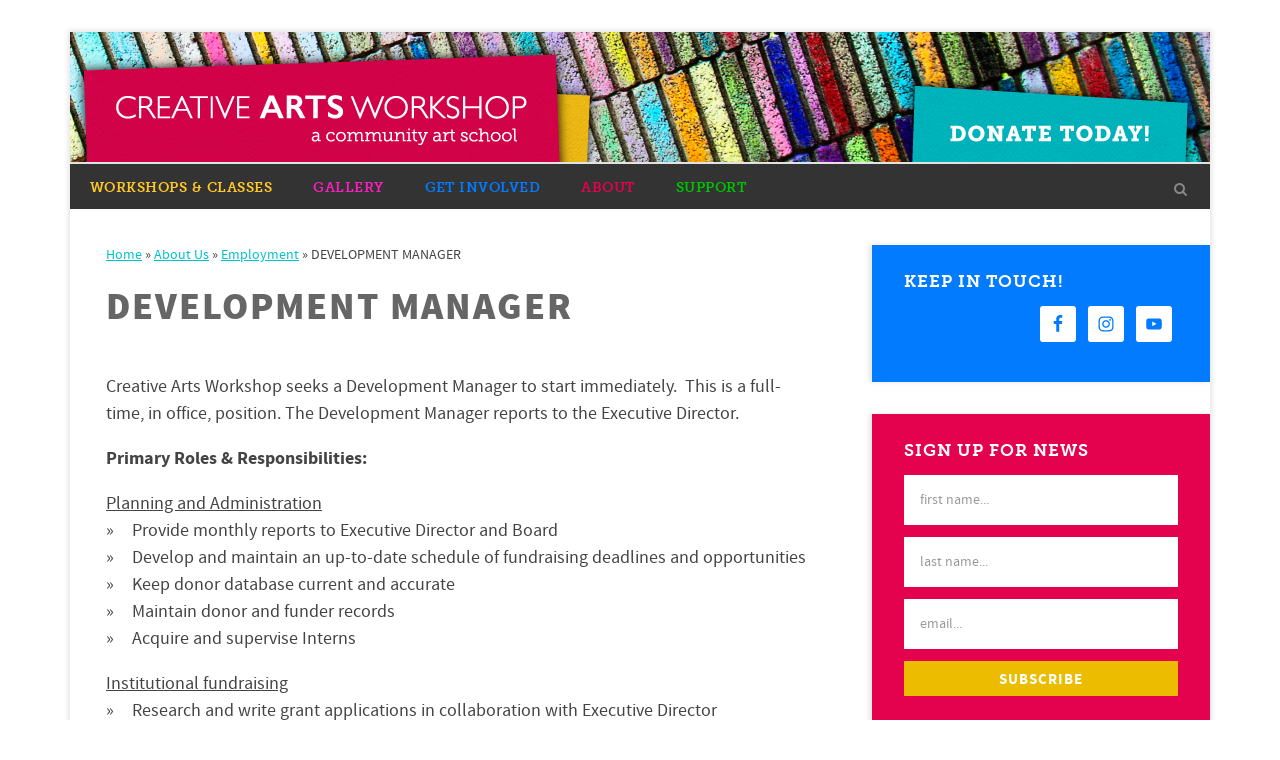

--- FILE ---
content_type: text/html; charset=UTF-8
request_url: https://creativeartsworkshop.org/about-us/employment/development-manager/
body_size: 16788
content:
<!DOCTYPE html>
<html lang="en-US">
<head >
<meta charset="UTF-8" />
<meta name="viewport" content="width=device-width, initial-scale=1" />
<meta name='robots' content='index, follow, max-image-preview:large, max-snippet:-1, max-video-preview:-1' />
	<style>img:is([sizes="auto" i], [sizes^="auto," i]) { contain-intrinsic-size: 3000px 1500px }</style>
	
	<!-- This site is optimized with the Yoast SEO plugin v26.7 - https://yoast.com/wordpress/plugins/seo/ -->
	<title>DEVELOPMENT MANAGER - Creative Arts Workshop</title>
	<link rel="canonical" href="https://creativeartsworkshop.org/about-us/employment/development-manager/" />
	<meta property="og:locale" content="en_US" />
	<meta property="og:type" content="article" />
	<meta property="og:title" content="DEVELOPMENT MANAGER - Creative Arts Workshop" />
	<meta property="og:description" content="Creative Arts Workshop seeks a Development Manager to start immediately.  This is a full-time, in office, position. The Development Manager reports to the Executive Director. Primary Roles &amp; Responsibilities: Planning and Administration Provide monthly reports to Executive Director and Board Develop and maintain an up-to-date schedule of fundraising deadlines and opportunities Keep donor database current [&hellip;]" />
	<meta property="og:url" content="https://creativeartsworkshop.org/about-us/employment/development-manager/" />
	<meta property="og:site_name" content="Creative Arts Workshop" />
	<meta property="article:publisher" content="https://www.facebook.com/CreativeArtsWorkshop" />
	<meta property="article:modified_time" content="2019-03-29T16:26:06+00:00" />
	<meta name="twitter:card" content="summary_large_image" />
	<meta name="twitter:site" content="@cawnewhaven" />
	<meta name="twitter:label1" content="Est. reading time" />
	<meta name="twitter:data1" content="4 minutes" />
	<script type="application/ld+json" class="yoast-schema-graph">{"@context":"https://schema.org","@graph":[{"@type":"WebPage","@id":"https://creativeartsworkshop.org/about-us/employment/development-manager/","url":"https://creativeartsworkshop.org/about-us/employment/development-manager/","name":"DEVELOPMENT MANAGER - Creative Arts Workshop","isPartOf":{"@id":"https://creativeartsworkshop.org/#website"},"datePublished":"2019-03-29T16:23:42+00:00","dateModified":"2019-03-29T16:26:06+00:00","breadcrumb":{"@id":"https://creativeartsworkshop.org/about-us/employment/development-manager/#breadcrumb"},"inLanguage":"en-US","potentialAction":[{"@type":"ReadAction","target":["https://creativeartsworkshop.org/about-us/employment/development-manager/"]}]},{"@type":"BreadcrumbList","@id":"https://creativeartsworkshop.org/about-us/employment/development-manager/#breadcrumb","itemListElement":[{"@type":"ListItem","position":1,"name":"Home","item":"https://creativeartsworkshop.org/"},{"@type":"ListItem","position":2,"name":"About Us","item":"https://creativeartsworkshop.org/about-us/"},{"@type":"ListItem","position":3,"name":"Employment","item":"https://creativeartsworkshop.org/about-us/employment/"},{"@type":"ListItem","position":4,"name":"DEVELOPMENT MANAGER"}]},{"@type":"WebSite","@id":"https://creativeartsworkshop.org/#website","url":"https://creativeartsworkshop.org/","name":"Creative Arts Workshop","description":"Creativity Starts Here","publisher":{"@id":"https://creativeartsworkshop.org/#organization"},"potentialAction":[{"@type":"SearchAction","target":{"@type":"EntryPoint","urlTemplate":"https://creativeartsworkshop.org/?s={search_term_string}"},"query-input":{"@type":"PropertyValueSpecification","valueRequired":true,"valueName":"search_term_string"}}],"inLanguage":"en-US"},{"@type":"Organization","@id":"https://creativeartsworkshop.org/#organization","name":"Creative Arts Workshop","url":"https://creativeartsworkshop.org/","logo":{"@type":"ImageObject","inLanguage":"en-US","@id":"https://creativeartsworkshop.org/#/schema/logo/image/","url":"https://creativeartsworkshop.org/wp-content/uploads/2015/06/CAW_Logo.png","contentUrl":"https://creativeartsworkshop.org/wp-content/uploads/2015/06/CAW_Logo.png","width":324,"height":72,"caption":"Creative Arts Workshop"},"image":{"@id":"https://creativeartsworkshop.org/#/schema/logo/image/"},"sameAs":["https://www.facebook.com/CreativeArtsWorkshop","https://x.com/cawnewhaven","https://instagram.com/cawnewhaven/"]}]}</script>
	<!-- / Yoast SEO plugin. -->


<link rel='dns-prefetch' href='//maps.googleapis.com' />
<link rel='dns-prefetch' href='//maxcdn.bootstrapcdn.com' />
<link rel="alternate" type="application/rss+xml" title="Creative Arts Workshop &raquo; Feed" href="https://creativeartsworkshop.org/feed/" />
<link rel="alternate" type="application/rss+xml" title="Creative Arts Workshop &raquo; Comments Feed" href="https://creativeartsworkshop.org/comments/feed/" />
<script type="text/javascript">
/* <![CDATA[ */
window._wpemojiSettings = {"baseUrl":"https:\/\/s.w.org\/images\/core\/emoji\/16.0.1\/72x72\/","ext":".png","svgUrl":"https:\/\/s.w.org\/images\/core\/emoji\/16.0.1\/svg\/","svgExt":".svg","source":{"concatemoji":"https:\/\/creativeartsworkshop.org\/wp-includes\/js\/wp-emoji-release.min.js?ver=6.8.3"}};
/*! This file is auto-generated */
!function(s,n){var o,i,e;function c(e){try{var t={supportTests:e,timestamp:(new Date).valueOf()};sessionStorage.setItem(o,JSON.stringify(t))}catch(e){}}function p(e,t,n){e.clearRect(0,0,e.canvas.width,e.canvas.height),e.fillText(t,0,0);var t=new Uint32Array(e.getImageData(0,0,e.canvas.width,e.canvas.height).data),a=(e.clearRect(0,0,e.canvas.width,e.canvas.height),e.fillText(n,0,0),new Uint32Array(e.getImageData(0,0,e.canvas.width,e.canvas.height).data));return t.every(function(e,t){return e===a[t]})}function u(e,t){e.clearRect(0,0,e.canvas.width,e.canvas.height),e.fillText(t,0,0);for(var n=e.getImageData(16,16,1,1),a=0;a<n.data.length;a++)if(0!==n.data[a])return!1;return!0}function f(e,t,n,a){switch(t){case"flag":return n(e,"\ud83c\udff3\ufe0f\u200d\u26a7\ufe0f","\ud83c\udff3\ufe0f\u200b\u26a7\ufe0f")?!1:!n(e,"\ud83c\udde8\ud83c\uddf6","\ud83c\udde8\u200b\ud83c\uddf6")&&!n(e,"\ud83c\udff4\udb40\udc67\udb40\udc62\udb40\udc65\udb40\udc6e\udb40\udc67\udb40\udc7f","\ud83c\udff4\u200b\udb40\udc67\u200b\udb40\udc62\u200b\udb40\udc65\u200b\udb40\udc6e\u200b\udb40\udc67\u200b\udb40\udc7f");case"emoji":return!a(e,"\ud83e\udedf")}return!1}function g(e,t,n,a){var r="undefined"!=typeof WorkerGlobalScope&&self instanceof WorkerGlobalScope?new OffscreenCanvas(300,150):s.createElement("canvas"),o=r.getContext("2d",{willReadFrequently:!0}),i=(o.textBaseline="top",o.font="600 32px Arial",{});return e.forEach(function(e){i[e]=t(o,e,n,a)}),i}function t(e){var t=s.createElement("script");t.src=e,t.defer=!0,s.head.appendChild(t)}"undefined"!=typeof Promise&&(o="wpEmojiSettingsSupports",i=["flag","emoji"],n.supports={everything:!0,everythingExceptFlag:!0},e=new Promise(function(e){s.addEventListener("DOMContentLoaded",e,{once:!0})}),new Promise(function(t){var n=function(){try{var e=JSON.parse(sessionStorage.getItem(o));if("object"==typeof e&&"number"==typeof e.timestamp&&(new Date).valueOf()<e.timestamp+604800&&"object"==typeof e.supportTests)return e.supportTests}catch(e){}return null}();if(!n){if("undefined"!=typeof Worker&&"undefined"!=typeof OffscreenCanvas&&"undefined"!=typeof URL&&URL.createObjectURL&&"undefined"!=typeof Blob)try{var e="postMessage("+g.toString()+"("+[JSON.stringify(i),f.toString(),p.toString(),u.toString()].join(",")+"));",a=new Blob([e],{type:"text/javascript"}),r=new Worker(URL.createObjectURL(a),{name:"wpTestEmojiSupports"});return void(r.onmessage=function(e){c(n=e.data),r.terminate(),t(n)})}catch(e){}c(n=g(i,f,p,u))}t(n)}).then(function(e){for(var t in e)n.supports[t]=e[t],n.supports.everything=n.supports.everything&&n.supports[t],"flag"!==t&&(n.supports.everythingExceptFlag=n.supports.everythingExceptFlag&&n.supports[t]);n.supports.everythingExceptFlag=n.supports.everythingExceptFlag&&!n.supports.flag,n.DOMReady=!1,n.readyCallback=function(){n.DOMReady=!0}}).then(function(){return e}).then(function(){var e;n.supports.everything||(n.readyCallback(),(e=n.source||{}).concatemoji?t(e.concatemoji):e.wpemoji&&e.twemoji&&(t(e.twemoji),t(e.wpemoji)))}))}((window,document),window._wpemojiSettings);
/* ]]> */
</script>
<link rel='stylesheet' id='genesis-simple-share-plugin-css-css' href='https://creativeartsworkshop.org/wp-content/plugins/genesis-simple-share/assets/css/share.min.css?ver=0.1.0' type='text/css' media='all' />
<link rel='stylesheet' id='genesis-simple-share-genericons-css-css' href='https://creativeartsworkshop.org/wp-content/plugins/genesis-simple-share/assets/css/genericons.min.css?ver=0.1.0' type='text/css' media='all' />
<link rel='stylesheet' id='creative-arts-theme-css' href='https://creativeartsworkshop.org/wp-content/themes/creative-arts/style.css?ver=1.1' type='text/css' media='all' />
<style id='wp-emoji-styles-inline-css' type='text/css'>

	img.wp-smiley, img.emoji {
		display: inline !important;
		border: none !important;
		box-shadow: none !important;
		height: 1em !important;
		width: 1em !important;
		margin: 0 0.07em !important;
		vertical-align: -0.1em !important;
		background: none !important;
		padding: 0 !important;
	}
</style>
<link rel='stylesheet' id='wp-block-library-css' href='https://creativeartsworkshop.org/wp-includes/css/dist/block-library/style.min.css?ver=6.8.3' type='text/css' media='all' />
<style id='classic-theme-styles-inline-css' type='text/css'>
/*! This file is auto-generated */
.wp-block-button__link{color:#fff;background-color:#32373c;border-radius:9999px;box-shadow:none;text-decoration:none;padding:calc(.667em + 2px) calc(1.333em + 2px);font-size:1.125em}.wp-block-file__button{background:#32373c;color:#fff;text-decoration:none}
</style>
<style id='filebird-block-filebird-gallery-style-inline-css' type='text/css'>
ul.filebird-block-filebird-gallery{margin:auto!important;padding:0!important;width:100%}ul.filebird-block-filebird-gallery.layout-grid{display:grid;grid-gap:20px;align-items:stretch;grid-template-columns:repeat(var(--columns),1fr);justify-items:stretch}ul.filebird-block-filebird-gallery.layout-grid li img{border:1px solid #ccc;box-shadow:2px 2px 6px 0 rgba(0,0,0,.3);height:100%;max-width:100%;-o-object-fit:cover;object-fit:cover;width:100%}ul.filebird-block-filebird-gallery.layout-masonry{-moz-column-count:var(--columns);-moz-column-gap:var(--space);column-gap:var(--space);-moz-column-width:var(--min-width);columns:var(--min-width) var(--columns);display:block;overflow:auto}ul.filebird-block-filebird-gallery.layout-masonry li{margin-bottom:var(--space)}ul.filebird-block-filebird-gallery li{list-style:none}ul.filebird-block-filebird-gallery li figure{height:100%;margin:0;padding:0;position:relative;width:100%}ul.filebird-block-filebird-gallery li figure figcaption{background:linear-gradient(0deg,rgba(0,0,0,.7),rgba(0,0,0,.3) 70%,transparent);bottom:0;box-sizing:border-box;color:#fff;font-size:.8em;margin:0;max-height:100%;overflow:auto;padding:3em .77em .7em;position:absolute;text-align:center;width:100%;z-index:2}ul.filebird-block-filebird-gallery li figure figcaption a{color:inherit}

</style>
<style id='global-styles-inline-css' type='text/css'>
:root{--wp--preset--aspect-ratio--square: 1;--wp--preset--aspect-ratio--4-3: 4/3;--wp--preset--aspect-ratio--3-4: 3/4;--wp--preset--aspect-ratio--3-2: 3/2;--wp--preset--aspect-ratio--2-3: 2/3;--wp--preset--aspect-ratio--16-9: 16/9;--wp--preset--aspect-ratio--9-16: 9/16;--wp--preset--color--black: #000000;--wp--preset--color--cyan-bluish-gray: #abb8c3;--wp--preset--color--white: #ffffff;--wp--preset--color--pale-pink: #f78da7;--wp--preset--color--vivid-red: #cf2e2e;--wp--preset--color--luminous-vivid-orange: #ff6900;--wp--preset--color--luminous-vivid-amber: #fcb900;--wp--preset--color--light-green-cyan: #7bdcb5;--wp--preset--color--vivid-green-cyan: #00d084;--wp--preset--color--pale-cyan-blue: #8ed1fc;--wp--preset--color--vivid-cyan-blue: #0693e3;--wp--preset--color--vivid-purple: #9b51e0;--wp--preset--gradient--vivid-cyan-blue-to-vivid-purple: linear-gradient(135deg,rgba(6,147,227,1) 0%,rgb(155,81,224) 100%);--wp--preset--gradient--light-green-cyan-to-vivid-green-cyan: linear-gradient(135deg,rgb(122,220,180) 0%,rgb(0,208,130) 100%);--wp--preset--gradient--luminous-vivid-amber-to-luminous-vivid-orange: linear-gradient(135deg,rgba(252,185,0,1) 0%,rgba(255,105,0,1) 100%);--wp--preset--gradient--luminous-vivid-orange-to-vivid-red: linear-gradient(135deg,rgba(255,105,0,1) 0%,rgb(207,46,46) 100%);--wp--preset--gradient--very-light-gray-to-cyan-bluish-gray: linear-gradient(135deg,rgb(238,238,238) 0%,rgb(169,184,195) 100%);--wp--preset--gradient--cool-to-warm-spectrum: linear-gradient(135deg,rgb(74,234,220) 0%,rgb(151,120,209) 20%,rgb(207,42,186) 40%,rgb(238,44,130) 60%,rgb(251,105,98) 80%,rgb(254,248,76) 100%);--wp--preset--gradient--blush-light-purple: linear-gradient(135deg,rgb(255,206,236) 0%,rgb(152,150,240) 100%);--wp--preset--gradient--blush-bordeaux: linear-gradient(135deg,rgb(254,205,165) 0%,rgb(254,45,45) 50%,rgb(107,0,62) 100%);--wp--preset--gradient--luminous-dusk: linear-gradient(135deg,rgb(255,203,112) 0%,rgb(199,81,192) 50%,rgb(65,88,208) 100%);--wp--preset--gradient--pale-ocean: linear-gradient(135deg,rgb(255,245,203) 0%,rgb(182,227,212) 50%,rgb(51,167,181) 100%);--wp--preset--gradient--electric-grass: linear-gradient(135deg,rgb(202,248,128) 0%,rgb(113,206,126) 100%);--wp--preset--gradient--midnight: linear-gradient(135deg,rgb(2,3,129) 0%,rgb(40,116,252) 100%);--wp--preset--font-size--small: 13px;--wp--preset--font-size--medium: 20px;--wp--preset--font-size--large: 36px;--wp--preset--font-size--x-large: 42px;--wp--preset--spacing--20: 0.44rem;--wp--preset--spacing--30: 0.67rem;--wp--preset--spacing--40: 1rem;--wp--preset--spacing--50: 1.5rem;--wp--preset--spacing--60: 2.25rem;--wp--preset--spacing--70: 3.38rem;--wp--preset--spacing--80: 5.06rem;--wp--preset--shadow--natural: 6px 6px 9px rgba(0, 0, 0, 0.2);--wp--preset--shadow--deep: 12px 12px 50px rgba(0, 0, 0, 0.4);--wp--preset--shadow--sharp: 6px 6px 0px rgba(0, 0, 0, 0.2);--wp--preset--shadow--outlined: 6px 6px 0px -3px rgba(255, 255, 255, 1), 6px 6px rgba(0, 0, 0, 1);--wp--preset--shadow--crisp: 6px 6px 0px rgba(0, 0, 0, 1);}:where(.is-layout-flex){gap: 0.5em;}:where(.is-layout-grid){gap: 0.5em;}body .is-layout-flex{display: flex;}.is-layout-flex{flex-wrap: wrap;align-items: center;}.is-layout-flex > :is(*, div){margin: 0;}body .is-layout-grid{display: grid;}.is-layout-grid > :is(*, div){margin: 0;}:where(.wp-block-columns.is-layout-flex){gap: 2em;}:where(.wp-block-columns.is-layout-grid){gap: 2em;}:where(.wp-block-post-template.is-layout-flex){gap: 1.25em;}:where(.wp-block-post-template.is-layout-grid){gap: 1.25em;}.has-black-color{color: var(--wp--preset--color--black) !important;}.has-cyan-bluish-gray-color{color: var(--wp--preset--color--cyan-bluish-gray) !important;}.has-white-color{color: var(--wp--preset--color--white) !important;}.has-pale-pink-color{color: var(--wp--preset--color--pale-pink) !important;}.has-vivid-red-color{color: var(--wp--preset--color--vivid-red) !important;}.has-luminous-vivid-orange-color{color: var(--wp--preset--color--luminous-vivid-orange) !important;}.has-luminous-vivid-amber-color{color: var(--wp--preset--color--luminous-vivid-amber) !important;}.has-light-green-cyan-color{color: var(--wp--preset--color--light-green-cyan) !important;}.has-vivid-green-cyan-color{color: var(--wp--preset--color--vivid-green-cyan) !important;}.has-pale-cyan-blue-color{color: var(--wp--preset--color--pale-cyan-blue) !important;}.has-vivid-cyan-blue-color{color: var(--wp--preset--color--vivid-cyan-blue) !important;}.has-vivid-purple-color{color: var(--wp--preset--color--vivid-purple) !important;}.has-black-background-color{background-color: var(--wp--preset--color--black) !important;}.has-cyan-bluish-gray-background-color{background-color: var(--wp--preset--color--cyan-bluish-gray) !important;}.has-white-background-color{background-color: var(--wp--preset--color--white) !important;}.has-pale-pink-background-color{background-color: var(--wp--preset--color--pale-pink) !important;}.has-vivid-red-background-color{background-color: var(--wp--preset--color--vivid-red) !important;}.has-luminous-vivid-orange-background-color{background-color: var(--wp--preset--color--luminous-vivid-orange) !important;}.has-luminous-vivid-amber-background-color{background-color: var(--wp--preset--color--luminous-vivid-amber) !important;}.has-light-green-cyan-background-color{background-color: var(--wp--preset--color--light-green-cyan) !important;}.has-vivid-green-cyan-background-color{background-color: var(--wp--preset--color--vivid-green-cyan) !important;}.has-pale-cyan-blue-background-color{background-color: var(--wp--preset--color--pale-cyan-blue) !important;}.has-vivid-cyan-blue-background-color{background-color: var(--wp--preset--color--vivid-cyan-blue) !important;}.has-vivid-purple-background-color{background-color: var(--wp--preset--color--vivid-purple) !important;}.has-black-border-color{border-color: var(--wp--preset--color--black) !important;}.has-cyan-bluish-gray-border-color{border-color: var(--wp--preset--color--cyan-bluish-gray) !important;}.has-white-border-color{border-color: var(--wp--preset--color--white) !important;}.has-pale-pink-border-color{border-color: var(--wp--preset--color--pale-pink) !important;}.has-vivid-red-border-color{border-color: var(--wp--preset--color--vivid-red) !important;}.has-luminous-vivid-orange-border-color{border-color: var(--wp--preset--color--luminous-vivid-orange) !important;}.has-luminous-vivid-amber-border-color{border-color: var(--wp--preset--color--luminous-vivid-amber) !important;}.has-light-green-cyan-border-color{border-color: var(--wp--preset--color--light-green-cyan) !important;}.has-vivid-green-cyan-border-color{border-color: var(--wp--preset--color--vivid-green-cyan) !important;}.has-pale-cyan-blue-border-color{border-color: var(--wp--preset--color--pale-cyan-blue) !important;}.has-vivid-cyan-blue-border-color{border-color: var(--wp--preset--color--vivid-cyan-blue) !important;}.has-vivid-purple-border-color{border-color: var(--wp--preset--color--vivid-purple) !important;}.has-vivid-cyan-blue-to-vivid-purple-gradient-background{background: var(--wp--preset--gradient--vivid-cyan-blue-to-vivid-purple) !important;}.has-light-green-cyan-to-vivid-green-cyan-gradient-background{background: var(--wp--preset--gradient--light-green-cyan-to-vivid-green-cyan) !important;}.has-luminous-vivid-amber-to-luminous-vivid-orange-gradient-background{background: var(--wp--preset--gradient--luminous-vivid-amber-to-luminous-vivid-orange) !important;}.has-luminous-vivid-orange-to-vivid-red-gradient-background{background: var(--wp--preset--gradient--luminous-vivid-orange-to-vivid-red) !important;}.has-very-light-gray-to-cyan-bluish-gray-gradient-background{background: var(--wp--preset--gradient--very-light-gray-to-cyan-bluish-gray) !important;}.has-cool-to-warm-spectrum-gradient-background{background: var(--wp--preset--gradient--cool-to-warm-spectrum) !important;}.has-blush-light-purple-gradient-background{background: var(--wp--preset--gradient--blush-light-purple) !important;}.has-blush-bordeaux-gradient-background{background: var(--wp--preset--gradient--blush-bordeaux) !important;}.has-luminous-dusk-gradient-background{background: var(--wp--preset--gradient--luminous-dusk) !important;}.has-pale-ocean-gradient-background{background: var(--wp--preset--gradient--pale-ocean) !important;}.has-electric-grass-gradient-background{background: var(--wp--preset--gradient--electric-grass) !important;}.has-midnight-gradient-background{background: var(--wp--preset--gradient--midnight) !important;}.has-small-font-size{font-size: var(--wp--preset--font-size--small) !important;}.has-medium-font-size{font-size: var(--wp--preset--font-size--medium) !important;}.has-large-font-size{font-size: var(--wp--preset--font-size--large) !important;}.has-x-large-font-size{font-size: var(--wp--preset--font-size--x-large) !important;}
:where(.wp-block-post-template.is-layout-flex){gap: 1.25em;}:where(.wp-block-post-template.is-layout-grid){gap: 1.25em;}
:where(.wp-block-columns.is-layout-flex){gap: 2em;}:where(.wp-block-columns.is-layout-grid){gap: 2em;}
:root :where(.wp-block-pullquote){font-size: 1.5em;line-height: 1.6;}
</style>
<link rel='stylesheet' id='simple-social-icons-font-css' href='https://creativeartsworkshop.org/wp-content/plugins/simple-social-icons/css/style.css?ver=4.0.0' type='text/css' media='all' />
<link rel='stylesheet' id='ubermenu-css' href='https://creativeartsworkshop.org/wp-content/plugins/ubermenu/pro/assets/css/ubermenu.min.css?ver=3.1.1' type='text/css' media='all' />
<link rel='stylesheet' id='ubermenu-vanilla-css' href='https://creativeartsworkshop.org/wp-content/plugins/ubermenu/assets/css/skins/vanilla.css?ver=6.8.3' type='text/css' media='all' />
<link rel='stylesheet' id='ubermenu-font-awesome-css' href='https://creativeartsworkshop.org/wp-content/plugins/ubermenu/assets/css/fontawesome/css/font-awesome.min.css?ver=4.1' type='text/css' media='all' />
<link rel='stylesheet' id='genesis-extender-minified-css' href='https://creativeartsworkshop.org/wp-content/uploads/genesis-extender/plugin/genesis-extender-minified.css?ver=1609967053' type='text/css' media='all' />
<link rel='stylesheet' id='font-awesome-css' href='//maxcdn.bootstrapcdn.com/font-awesome/4.7.0/css/font-awesome.min.css?ver=4.7.0' type='text/css' media='all' />
<script type="text/javascript" src="https://creativeartsworkshop.org/wp-includes/js/jquery/jquery.min.js?ver=3.7.1" id="jquery-core-js"></script>
<script type="text/javascript" src="https://creativeartsworkshop.org/wp-includes/js/jquery/jquery-migrate.min.js?ver=3.4.1" id="jquery-migrate-js"></script>
<script type="text/javascript" src="https://creativeartsworkshop.org/wp-content/plugins/genesis-simple-share/assets/js/sharrre/jquery.sharrre.min.js?ver=0.1.0" id="genesis-simple-share-plugin-js-js"></script>
<script type="text/javascript" src="https://creativeartsworkshop.org/wp-content/plugins/genesis-simple-share/assets/js/waypoints.min.js?ver=0.1.0" id="genesis-simple-share-waypoint-js-js"></script>
<script type="text/javascript" src="https://creativeartsworkshop.org/wp-includes/js/tinymce/tinymce.min.js?ver=49110-20250317" id="wp-tinymce-root-js"></script>
<script type="text/javascript" src="https://creativeartsworkshop.org/wp-includes/js/tinymce/plugins/compat3x/plugin.min.js?ver=49110-20250317" id="wp-tinymce-js"></script>
<script type="text/javascript" src="https://creativeartsworkshop.org/wp-content/themes/creative-arts/js/ninjaforms.js?ver=1.0.0" id="caw-ninjaforms-js"></script>
<link rel="https://api.w.org/" href="https://creativeartsworkshop.org/wp-json/" /><link rel="alternate" title="JSON" type="application/json" href="https://creativeartsworkshop.org/wp-json/wp/v2/pages/4282" /><link rel="EditURI" type="application/rsd+xml" title="RSD" href="https://creativeartsworkshop.org/xmlrpc.php?rsd" />
<link rel='shortlink' href='https://creativeartsworkshop.org/?p=4282' />
<link rel="alternate" title="oEmbed (JSON)" type="application/json+oembed" href="https://creativeartsworkshop.org/wp-json/oembed/1.0/embed?url=https%3A%2F%2Fcreativeartsworkshop.org%2Fabout-us%2Femployment%2Fdevelopment-manager%2F" />
<link rel="alternate" title="oEmbed (XML)" type="text/xml+oembed" href="https://creativeartsworkshop.org/wp-json/oembed/1.0/embed?url=https%3A%2F%2Fcreativeartsworkshop.org%2Fabout-us%2Femployment%2Fdevelopment-manager%2F&#038;format=xml" />
<style id="ubermenu-custom-generated-css">
/** UberMenu Responsive Styles (Breakpoint Setting) **/
@media screen and (min-width: 1161px){
  .ubermenu{ display:block !important; } .ubermenu-responsive .ubermenu-item.ubermenu-hide-desktop{ display:none !important; } .ubermenu-responsive.ubermenu-retractors-responsive .ubermenu-retractor-mobile{ display:none; } .ubermenu-responsive-toggle{ display:none; }
}
@media screen and (max-width: 1160px){
   .ubermenu-responsive-toggle, .ubermenu-sticky-toggle-wrapper { display: block; }  .ubermenu-responsive{ width:100%; max-height:500px; visibility:visible; overflow:visible;  -webkit-transition:max-height 1s ease-in; transition:max-height .3s ease-in; } .ubermenu-responsive.ubermenu{ margin:0; }  .ubermenu-responsive.ubermenu-responsive-nocollapse, .ubermenu-repsonsive.ubermenu-no-transitions{ display:block; max-height:none; }  .ubermenu-responsive.ubermenu-responsive-collapse{ max-height:none; visibility:visible; overflow:visible; } .ubermenu-responsive.ubermenu-responsive-collapse{ max-height:0; overflow:hidden !important; visibility:hidden; } .ubermenu-responsive.ubermenu-in-transition, .ubermenu-responsive.ubermenu-in-transition .ubermenu-nav{ overflow:hidden !important; visibility:visible; } .ubermenu-responsive.ubermenu-responsive-collapse:not(.ubermenu-in-transition){ border-top-width:0; border-bottom-width:0; }  .ubermenu-responsive .ubermenu-item-level-0{ width:50%; } .ubermenu-responsive .ubermenu-item.ubermenu-item-level-0 > .ubermenu-target{ border:none; box-shadow:none; } .ubermenu-responsive .ubermenu-item.ubermenu-has-submenu-flyout{ position:static; } .ubermenu-responsive.ubermenu-sub-indicators .ubermenu-submenu-type-flyout .ubermenu-has-submenu-drop > .ubermenu-target:after{ content:"\f107"; }  .ubermenu-responsive .ubermenu-nav .ubermenu-item .ubermenu-submenu.ubermenu-submenu-drop{ width:100%; min-width:100%; max-width:100%; top:auto; left:0 !important; } .ubermenu-responsive.ubermenu-has-border .ubermenu-nav .ubermenu-item .ubermenu-submenu.ubermenu-submenu-drop{ left: -1px !important; /* For borders */ } .ubermenu-responsive .ubermenu-active > .ubermenu-submenu-type-mega{     max-height:none;     height:auto;/*prevent overflow scrolling since android is still finicky*/ } .ubermenu-responsive.ubermenu-transition-slide .ubermenu-item.ubermenu-in-transition > .ubermenu-submenu-drop{ max-height:1000px; /* because of slide transition */ } .ubermenu .ubermenu-submenu-type-flyout .ubermenu-submenu-type-mega{ min-height:0; } .ubermenu.ubermenu-responsive .ubermenu-column, .ubermenu.ubermenu-responsive .ubermenu-column-auto{ min-width:50%; } .ubermenu.ubermenu-responsive .ubermenu-autoclear > .ubermenu-column{ clear:none; } .ubermenu.ubermenu-responsive .ubermenu-column:nth-of-type(2n+1){ clear:both; } .ubermenu.ubermenu-responsive .ubermenu-submenu-retractor-top:not(.ubermenu-submenu-retractor-top-2) .ubermenu-column:nth-of-type(2n+1){ clear:none; } .ubermenu.ubermenu-responsive .ubermenu-submenu-retractor-top:not(.ubermenu-submenu-retractor-top-2) .ubermenu-column:nth-of-type(2n+2){ clear:both; }   .ubermenu.ubermenu-responsive .ubermenu-tabs, .ubermenu.ubermenu-responsive .ubermenu-tabs-group, .ubermenu.ubermenu-responsive .ubermenu-tab, .ubermenu.ubermenu-responsive .ubermenu-tab-content-panel{ /** TABS SHOULD BE 100%  ACCORDION */ width:100%; min-width:100%; max-width:100%; left:0; } .ubermenu.ubermenu-responsive .ubermenu-tabs, .ubermenu.ubermenu-responsive .ubermenu-tab-content-panel{ min-height:0 !important;/* Override Inline Style from JS */ } .ubermenu.ubermenu-responsive .ubermenu-tab-content-panel{ z-index:20; } .ubermenu-responsive .ubermenu-tab > .ubermenu-target{ border-width:0 0 1px 0; } .ubermenu-responsive.ubermenu-sub-indicators .ubermenu-tabs > .ubermenu-tabs-group > .ubermenu-tab.ubermenu-has-submenu-drop > .ubermenu-target:after{ content:"\f107"; }  .ubermenu-responsive .ubermenu-tabs > .ubermenu-tabs-group > .ubermenu-tab > .ubermenu-tab-content-panel{ position:relative; border-width:0 0 2px 0; } .ubermenu-responsive .ubermenu-tab-layout-bottom > .ubermenu-tabs-group{ position:relative; }   .ubermenu-reponsive .ubermenu-item-level-0 > .ubermenu-submenu-type-stack{ /* Top Level Stack Columns */ position:relative; }  .ubermenu-responsive .ubermenu-submenu-type-stack .ubermenu-column, .ubermenu-responsive .ubermenu-submenu-type-stack .ubermenu-column-auto{ /* Stack Columns */ width:100%; max-width:100%; }   .ubermenu-responsive .ubermenu-item-mini{ /* Mini items */ min-width:0; width:auto; float:left; clear:none !important; } .ubermenu-responsive .ubermenu-item.ubermenu-item-mini > a.ubermenu-target{ padding:20px; }   .ubermenu-responsive .ubermenu-item.ubermenu-hide-mobile{ /* Hiding items */ display:none !important; }  .ubermenu-responsive.ubermenu-hide-bkgs .ubermenu-submenu.ubermenu-submenu-bkg-img{ /** Hide Background Images in Submenu */ background-image:none; }  .ubermenu-responsive-toggle{ display:block; }
}
@media screen and (max-width: 480px){
  .ubermenu.ubermenu-responsive .ubermenu-item-level-0{ width:100%; } .ubermenu.ubermenu-responsive .ubermenu-column, .ubermenu.ubermenu-responsive .ubermenu-column-auto{ min-width:100%; } .ubermenu.ubermenu-responsive .ubermenu-item-mini{ min-width:0; width:auto; }
}


/** UberMenu Custom Menu Styles (Customizer) **/
/* main */
.ubermenu-main { background-color:#333333; background:-webkit-gradient(linear,left top,left bottom,from(#333333),to(#333333)); background:-webkit-linear-gradient(top,#333333,#333333); background:-moz-linear-gradient(top,#333333,#333333); background:-ms-linear-gradient(top,#333333,#333333); background:-o-linear-gradient(top,#333333,#333333); background:linear-gradient(top,#333333,#333333); }
.ubermenu-main .ubermenu-item-level-0 > .ubermenu-target { font-size:14px; text-transform:uppercase; border-left:1px solid #333333; -webkit-box-shadow:inset 1px 0 0 0 rgba(255,255,255,0); -moz-box-shadow:inset 1px 0 0 0 rgba(255,255,255,0); -o-box-shadow:inset 1px 0 0 0 rgba(255,255,255,0); box-shadow:inset 1px 0 0 0 rgba(255,255,255,0); padding-top:15px; padding-bottom:15px; padding-left:20px; padding-right:20px; height:45px; }
.ubermenu-main .ubermenu-nav .ubermenu-item.ubermenu-item-level-0 > .ubermenu-target { font-weight:normal; }
.ubermenu-main .ubermenu-item-level-0.ubermenu-active > .ubermenu-target { -webkit-box-shadow:inset 1px 0 0 0 rgba(255,255,255,0); -moz-box-shadow:inset 1px 0 0 0 rgba(255,255,255,0); -o-box-shadow:inset 1px 0 0 0 rgba(255,255,255,0); box-shadow:inset 1px 0 0 0 rgba(255,255,255,0); }
.ubermenu-main.ubermenu-sub-indicators .ubermenu-item-level-0.ubermenu-has-submenu-drop > .ubermenu-target:not(.ubermenu-noindicator) { padding-right:35px; }
.ubermenu-main.ubermenu-sub-indicators .ubermenu-item-level-0.ubermenu-has-submenu-drop > .ubermenu-target.ubermenu-noindicator { padding-right:20px; }
.ubermenu-main .ubermenu-item-normal > .ubermenu-target,.ubermenu-main .ubermenu-submenu .ubermenu-target,.ubermenu-main .ubermenu-submenu .ubermenu-nonlink,.ubermenu-main .ubermenu-submenu .ubermenu-widget,.ubermenu-main .ubermenu-submenu .ubermenu-custom-content-padded,.ubermenu-main .ubermenu-submenu .ubermenu-retractor,.ubermenu-main .ubermenu-submenu .ubermenu-colgroup .ubermenu-column,.ubermenu-main .ubermenu-submenu.ubermenu-submenu-type-stack > .ubermenu-item-normal > .ubermenu-target,.ubermenu-main .ubermenu-submenu.ubermenu-submenu-padded { padding:10px; }
.ubermenu .ubermenu-grid-row { padding-right:10px; }
.ubermenu .ubermenu-grid-row .ubermenu-target { padding-right:0; }
.ubermenu-main .ubermenu-item-normal > .ubermenu-target { color:#333333; font-size:13px; }


/** UberMenu Custom Menu Item Styles (Menu Item Settings) **/
/* 131 */   .ubermenu .ubermenu-item.ubermenu-item-131 > .ubermenu-target { color:#00c2cb; }
            .ubermenu .ubermenu-item.ubermenu-item-131.ubermenu-active > .ubermenu-target, .ubermenu .ubermenu-item.ubermenu-item-131 > .ubermenu-target:hover, .ubermenu .ubermenu-submenu .ubermenu-item.ubermenu-item-131.ubermenu-active > .ubermenu-target, .ubermenu .ubermenu-submenu .ubermenu-item.ubermenu-item-131 > .ubermenu-target:hover { background:#00c2cb; }
            .ubermenu .ubermenu-item.ubermenu-item-131.ubermenu-active > .ubermenu-target, .ubermenu .ubermenu-item.ubermenu-item-131:hover > .ubermenu-target, .ubermenu .ubermenu-submenu .ubermenu-item.ubermenu-item-131.ubermenu-active > .ubermenu-target, .ubermenu .ubermenu-submenu .ubermenu-item.ubermenu-item-131:hover > .ubermenu-target { color:#ffffff; }
            .ubermenu .ubermenu-item.ubermenu-item-131.ubermenu-current-menu-item > .ubermenu-target,.ubermenu .ubermenu-item.ubermenu-item-131.ubermenu-current-menu-ancestor > .ubermenu-target { background:#00c2cb; color:#ffffff; }
/* 29 */    .ubermenu .ubermenu-item.ubermenu-item-29.ubermenu-active > .ubermenu-target, .ubermenu .ubermenu-item.ubermenu-item-29:hover > .ubermenu-target, .ubermenu .ubermenu-submenu .ubermenu-item.ubermenu-item-29.ubermenu-active > .ubermenu-target, .ubermenu .ubermenu-submenu .ubermenu-item.ubermenu-item-29:hover > .ubermenu-target { color:#00c2cb; }
/* 28 */    .ubermenu .ubermenu-item.ubermenu-item-28.ubermenu-active > .ubermenu-target, .ubermenu .ubermenu-item.ubermenu-item-28:hover > .ubermenu-target, .ubermenu .ubermenu-submenu .ubermenu-item.ubermenu-item-28.ubermenu-active > .ubermenu-target, .ubermenu .ubermenu-submenu .ubermenu-item.ubermenu-item-28:hover > .ubermenu-target { color:#00c2cb; }
/* 96 */    .ubermenu .ubermenu-item.ubermenu-item-96.ubermenu-active > .ubermenu-target, .ubermenu .ubermenu-item.ubermenu-item-96:hover > .ubermenu-target, .ubermenu .ubermenu-submenu .ubermenu-item.ubermenu-item-96.ubermenu-active > .ubermenu-target, .ubermenu .ubermenu-submenu .ubermenu-item.ubermenu-item-96:hover > .ubermenu-target { color:#00c2cb; }
/* 134 */   .ubermenu .ubermenu-item.ubermenu-item-134.ubermenu-active > .ubermenu-target, .ubermenu .ubermenu-item.ubermenu-item-134:hover > .ubermenu-target, .ubermenu .ubermenu-submenu .ubermenu-item.ubermenu-item-134.ubermenu-active > .ubermenu-target, .ubermenu .ubermenu-submenu .ubermenu-item.ubermenu-item-134:hover > .ubermenu-target { color:#00c2cb; }
/* 135 */   .ubermenu .ubermenu-item.ubermenu-item-135.ubermenu-active > .ubermenu-target, .ubermenu .ubermenu-item.ubermenu-item-135:hover > .ubermenu-target, .ubermenu .ubermenu-submenu .ubermenu-item.ubermenu-item-135.ubermenu-active > .ubermenu-target, .ubermenu .ubermenu-submenu .ubermenu-item.ubermenu-item-135:hover > .ubermenu-target { color:#00c2cb; }
/* 132 */   .ubermenu .ubermenu-item.ubermenu-item-132.ubermenu-active > .ubermenu-target, .ubermenu .ubermenu-item.ubermenu-item-132:hover > .ubermenu-target, .ubermenu .ubermenu-submenu .ubermenu-item.ubermenu-item-132.ubermenu-active > .ubermenu-target, .ubermenu .ubermenu-submenu .ubermenu-item.ubermenu-item-132:hover > .ubermenu-target { color:#e4024f; }
/* 133 */   .ubermenu .ubermenu-item.ubermenu-item-133.ubermenu-active > .ubermenu-target, .ubermenu .ubermenu-item.ubermenu-item-133:hover > .ubermenu-target, .ubermenu .ubermenu-submenu .ubermenu-item.ubermenu-item-133.ubermenu-active > .ubermenu-target, .ubermenu .ubermenu-submenu .ubermenu-item.ubermenu-item-133:hover > .ubermenu-target { color:#e4024f; }
/* 47 */    .ubermenu .ubermenu-item.ubermenu-item-47 > .ubermenu-target { color:#ff7012; }
            .ubermenu .ubermenu-item.ubermenu-item-47.ubermenu-active > .ubermenu-target, .ubermenu .ubermenu-item.ubermenu-item-47 > .ubermenu-target:hover, .ubermenu .ubermenu-submenu .ubermenu-item.ubermenu-item-47.ubermenu-active > .ubermenu-target, .ubermenu .ubermenu-submenu .ubermenu-item.ubermenu-item-47 > .ubermenu-target:hover { background:#ff7012; }
            .ubermenu .ubermenu-item.ubermenu-item-47.ubermenu-active > .ubermenu-target, .ubermenu .ubermenu-item.ubermenu-item-47:hover > .ubermenu-target, .ubermenu .ubermenu-submenu .ubermenu-item.ubermenu-item-47.ubermenu-active > .ubermenu-target, .ubermenu .ubermenu-submenu .ubermenu-item.ubermenu-item-47:hover > .ubermenu-target { color:#ffffff; }
            .ubermenu .ubermenu-item.ubermenu-item-47.ubermenu-current-menu-item > .ubermenu-target,.ubermenu .ubermenu-item.ubermenu-item-47.ubermenu-current-menu-ancestor > .ubermenu-target { background:#ff7012; color:#ffffff; }
/* 46 */    .ubermenu .ubermenu-item.ubermenu-item-46 > .ubermenu-target { color:#fd1cbe; }
            .ubermenu .ubermenu-item.ubermenu-item-46.ubermenu-active > .ubermenu-target, .ubermenu .ubermenu-item.ubermenu-item-46 > .ubermenu-target:hover, .ubermenu .ubermenu-submenu .ubermenu-item.ubermenu-item-46.ubermenu-active > .ubermenu-target, .ubermenu .ubermenu-submenu .ubermenu-item.ubermenu-item-46 > .ubermenu-target:hover { background:#fd1cbe; }
            .ubermenu .ubermenu-item.ubermenu-item-46.ubermenu-active > .ubermenu-target, .ubermenu .ubermenu-item.ubermenu-item-46:hover > .ubermenu-target, .ubermenu .ubermenu-submenu .ubermenu-item.ubermenu-item-46.ubermenu-active > .ubermenu-target, .ubermenu .ubermenu-submenu .ubermenu-item.ubermenu-item-46:hover > .ubermenu-target { color:#ffffff; }
            .ubermenu .ubermenu-item.ubermenu-item-46.ubermenu-current-menu-item > .ubermenu-target,.ubermenu .ubermenu-item.ubermenu-item-46.ubermenu-current-menu-ancestor > .ubermenu-target { background:#fd1cbe; color:#ffffff; }
/* 45 */    .ubermenu .ubermenu-item.ubermenu-item-45 > .ubermenu-target { color:#ecbc00; }
            .ubermenu .ubermenu-item.ubermenu-item-45.ubermenu-active > .ubermenu-target, .ubermenu .ubermenu-item.ubermenu-item-45 > .ubermenu-target:hover, .ubermenu .ubermenu-submenu .ubermenu-item.ubermenu-item-45.ubermenu-active > .ubermenu-target, .ubermenu .ubermenu-submenu .ubermenu-item.ubermenu-item-45 > .ubermenu-target:hover { background:#ecbc00; }
            .ubermenu .ubermenu-item.ubermenu-item-45.ubermenu-active > .ubermenu-target, .ubermenu .ubermenu-item.ubermenu-item-45:hover > .ubermenu-target, .ubermenu .ubermenu-submenu .ubermenu-item.ubermenu-item-45.ubermenu-active > .ubermenu-target, .ubermenu .ubermenu-submenu .ubermenu-item.ubermenu-item-45:hover > .ubermenu-target { color:#ffffff; }
            .ubermenu .ubermenu-item.ubermenu-item-45.ubermenu-current-menu-item > .ubermenu-target,.ubermenu .ubermenu-item.ubermenu-item-45.ubermenu-current-menu-ancestor > .ubermenu-target { background:#ecbc00; color:#ffffff; }
/* 48 */    .ubermenu .ubermenu-item.ubermenu-item-48 > .ubermenu-target { color:#00c300; }
            .ubermenu .ubermenu-item.ubermenu-item-48.ubermenu-active > .ubermenu-target, .ubermenu .ubermenu-item.ubermenu-item-48 > .ubermenu-target:hover, .ubermenu .ubermenu-submenu .ubermenu-item.ubermenu-item-48.ubermenu-active > .ubermenu-target, .ubermenu .ubermenu-submenu .ubermenu-item.ubermenu-item-48 > .ubermenu-target:hover { background:#00c300; }
            .ubermenu .ubermenu-item.ubermenu-item-48.ubermenu-active > .ubermenu-target, .ubermenu .ubermenu-item.ubermenu-item-48:hover > .ubermenu-target, .ubermenu .ubermenu-submenu .ubermenu-item.ubermenu-item-48.ubermenu-active > .ubermenu-target, .ubermenu .ubermenu-submenu .ubermenu-item.ubermenu-item-48:hover > .ubermenu-target { color:#ffffff; }
            .ubermenu .ubermenu-item.ubermenu-item-48.ubermenu-current-menu-item > .ubermenu-target,.ubermenu .ubermenu-item.ubermenu-item-48.ubermenu-current-menu-ancestor > .ubermenu-target { background:#00c300; color:#ffffff; }
/* 145 */   .ubermenu .ubermenu-submenu.ubermenu-submenu-id-145 { min-width:1px; }
            .ubermenu .ubermenu-item.ubermenu-item-145.ubermenu-active > .ubermenu-target, .ubermenu .ubermenu-item.ubermenu-item-145:hover > .ubermenu-target, .ubermenu .ubermenu-submenu .ubermenu-item.ubermenu-item-145.ubermenu-active > .ubermenu-target, .ubermenu .ubermenu-submenu .ubermenu-item.ubermenu-item-145:hover > .ubermenu-target { color:#ffffff; }
/* 179 */   .ubermenu .ubermenu-item.ubermenu-item-179.ubermenu-active > .ubermenu-target, .ubermenu .ubermenu-item.ubermenu-item-179:hover > .ubermenu-target, .ubermenu .ubermenu-submenu .ubermenu-item.ubermenu-item-179.ubermenu-active > .ubermenu-target, .ubermenu .ubermenu-submenu .ubermenu-item.ubermenu-item-179:hover > .ubermenu-target { color:#00c2cb; }
/* 178 */   .ubermenu .ubermenu-item.ubermenu-item-178.ubermenu-active > .ubermenu-target, .ubermenu .ubermenu-item.ubermenu-item-178:hover > .ubermenu-target, .ubermenu .ubermenu-submenu .ubermenu-item.ubermenu-item-178.ubermenu-active > .ubermenu-target, .ubermenu .ubermenu-submenu .ubermenu-item.ubermenu-item-178:hover > .ubermenu-target { color:#00c2cb; }
/* 177 */   .ubermenu .ubermenu-item.ubermenu-item-177.ubermenu-active > .ubermenu-target, .ubermenu .ubermenu-item.ubermenu-item-177:hover > .ubermenu-target, .ubermenu .ubermenu-submenu .ubermenu-item.ubermenu-item-177.ubermenu-active > .ubermenu-target, .ubermenu .ubermenu-submenu .ubermenu-item.ubermenu-item-177:hover > .ubermenu-target { color:#00c2cb; }
/* 220 */   .ubermenu .ubermenu-item.ubermenu-item-220.ubermenu-active > .ubermenu-target, .ubermenu .ubermenu-item.ubermenu-item-220:hover > .ubermenu-target, .ubermenu .ubermenu-submenu .ubermenu-item.ubermenu-item-220.ubermenu-active > .ubermenu-target, .ubermenu .ubermenu-submenu .ubermenu-item.ubermenu-item-220:hover > .ubermenu-target { color:#00c2cb; }
/* 221 */   .ubermenu .ubermenu-item.ubermenu-item-221.ubermenu-active > .ubermenu-target, .ubermenu .ubermenu-item.ubermenu-item-221:hover > .ubermenu-target, .ubermenu .ubermenu-submenu .ubermenu-item.ubermenu-item-221.ubermenu-active > .ubermenu-target, .ubermenu .ubermenu-submenu .ubermenu-item.ubermenu-item-221:hover > .ubermenu-target { color:#00c2cb; }
/* 222 */   .ubermenu .ubermenu-item.ubermenu-item-222.ubermenu-active > .ubermenu-target, .ubermenu .ubermenu-item.ubermenu-item-222:hover > .ubermenu-target, .ubermenu .ubermenu-submenu .ubermenu-item.ubermenu-item-222.ubermenu-active > .ubermenu-target, .ubermenu .ubermenu-submenu .ubermenu-item.ubermenu-item-222:hover > .ubermenu-target { color:#00c2cb; }
/* 223 */   .ubermenu .ubermenu-item.ubermenu-item-223.ubermenu-active > .ubermenu-target, .ubermenu .ubermenu-item.ubermenu-item-223:hover > .ubermenu-target, .ubermenu .ubermenu-submenu .ubermenu-item.ubermenu-item-223.ubermenu-active > .ubermenu-target, .ubermenu .ubermenu-submenu .ubermenu-item.ubermenu-item-223:hover > .ubermenu-target { color:#00c2cb; }
/* 224 */   .ubermenu .ubermenu-item.ubermenu-item-224.ubermenu-active > .ubermenu-target, .ubermenu .ubermenu-item.ubermenu-item-224:hover > .ubermenu-target, .ubermenu .ubermenu-submenu .ubermenu-item.ubermenu-item-224.ubermenu-active > .ubermenu-target, .ubermenu .ubermenu-submenu .ubermenu-item.ubermenu-item-224:hover > .ubermenu-target { color:#00c2cb; }
/* 225 */   .ubermenu .ubermenu-item.ubermenu-item-225.ubermenu-active > .ubermenu-target, .ubermenu .ubermenu-item.ubermenu-item-225:hover > .ubermenu-target, .ubermenu .ubermenu-submenu .ubermenu-item.ubermenu-item-225.ubermenu-active > .ubermenu-target, .ubermenu .ubermenu-submenu .ubermenu-item.ubermenu-item-225:hover > .ubermenu-target { color:#00c2cb; }
/* 44 */    .ubermenu .ubermenu-item.ubermenu-item-44 > .ubermenu-target { color:#037bff; }
            .ubermenu .ubermenu-item.ubermenu-item-44.ubermenu-active > .ubermenu-target, .ubermenu .ubermenu-item.ubermenu-item-44 > .ubermenu-target:hover, .ubermenu .ubermenu-submenu .ubermenu-item.ubermenu-item-44.ubermenu-active > .ubermenu-target, .ubermenu .ubermenu-submenu .ubermenu-item.ubermenu-item-44 > .ubermenu-target:hover { background:#037bff; }
            .ubermenu .ubermenu-item.ubermenu-item-44.ubermenu-active > .ubermenu-target, .ubermenu .ubermenu-item.ubermenu-item-44:hover > .ubermenu-target, .ubermenu .ubermenu-submenu .ubermenu-item.ubermenu-item-44.ubermenu-active > .ubermenu-target, .ubermenu .ubermenu-submenu .ubermenu-item.ubermenu-item-44:hover > .ubermenu-target { color:#ffffff; }
            .ubermenu .ubermenu-item.ubermenu-item-44.ubermenu-current-menu-item > .ubermenu-target,.ubermenu .ubermenu-item.ubermenu-item-44.ubermenu-current-menu-ancestor > .ubermenu-target { background:#037bff; color:#ffffff; }
/* 330 */   .ubermenu .ubermenu-item.ubermenu-item-330.ubermenu-active > .ubermenu-target, .ubermenu .ubermenu-item.ubermenu-item-330:hover > .ubermenu-target, .ubermenu .ubermenu-submenu .ubermenu-item.ubermenu-item-330.ubermenu-active > .ubermenu-target, .ubermenu .ubermenu-submenu .ubermenu-item.ubermenu-item-330:hover > .ubermenu-target { color:#037bff; }
/* 333 */   .ubermenu .ubermenu-item.ubermenu-item-333.ubermenu-active > .ubermenu-target, .ubermenu .ubermenu-item.ubermenu-item-333:hover > .ubermenu-target, .ubermenu .ubermenu-submenu .ubermenu-item.ubermenu-item-333.ubermenu-active > .ubermenu-target, .ubermenu .ubermenu-submenu .ubermenu-item.ubermenu-item-333:hover > .ubermenu-target { color:#037bff; }
/* 336 */   .ubermenu .ubermenu-item.ubermenu-item-336.ubermenu-active > .ubermenu-target, .ubermenu .ubermenu-item.ubermenu-item-336:hover > .ubermenu-target, .ubermenu .ubermenu-submenu .ubermenu-item.ubermenu-item-336.ubermenu-active > .ubermenu-target, .ubermenu .ubermenu-submenu .ubermenu-item.ubermenu-item-336:hover > .ubermenu-target { color:#037bff; }
/* 341 */   .ubermenu .ubermenu-item.ubermenu-item-341.ubermenu-active > .ubermenu-target, .ubermenu .ubermenu-item.ubermenu-item-341:hover > .ubermenu-target, .ubermenu .ubermenu-submenu .ubermenu-item.ubermenu-item-341.ubermenu-active > .ubermenu-target, .ubermenu .ubermenu-submenu .ubermenu-item.ubermenu-item-341:hover > .ubermenu-target { color:#ecbc00; }
/* 342 */   .ubermenu .ubermenu-item.ubermenu-item-342.ubermenu-active > .ubermenu-target, .ubermenu .ubermenu-item.ubermenu-item-342:hover > .ubermenu-target, .ubermenu .ubermenu-submenu .ubermenu-item.ubermenu-item-342.ubermenu-active > .ubermenu-target, .ubermenu .ubermenu-submenu .ubermenu-item.ubermenu-item-342:hover > .ubermenu-target { color:#ecbc00; }
/* 370 */   .ubermenu .ubermenu-item.ubermenu-item-370.ubermenu-active > .ubermenu-target, .ubermenu .ubermenu-item.ubermenu-item-370:hover > .ubermenu-target, .ubermenu .ubermenu-submenu .ubermenu-item.ubermenu-item-370.ubermenu-active > .ubermenu-target, .ubermenu .ubermenu-submenu .ubermenu-item.ubermenu-item-370:hover > .ubermenu-target { color:#e4024f; }
/* 380 */   .ubermenu .ubermenu-item.ubermenu-item-380.ubermenu-active > .ubermenu-target, .ubermenu .ubermenu-item.ubermenu-item-380:hover > .ubermenu-target, .ubermenu .ubermenu-submenu .ubermenu-item.ubermenu-item-380.ubermenu-active > .ubermenu-target, .ubermenu .ubermenu-submenu .ubermenu-item.ubermenu-item-380:hover > .ubermenu-target { color:#e4024f; }
/* 421 */   .ubermenu .ubermenu-item.ubermenu-item-421.ubermenu-active > .ubermenu-target, .ubermenu .ubermenu-item.ubermenu-item-421:hover > .ubermenu-target, .ubermenu .ubermenu-submenu .ubermenu-item.ubermenu-item-421.ubermenu-active > .ubermenu-target, .ubermenu .ubermenu-submenu .ubermenu-item.ubermenu-item-421:hover > .ubermenu-target { color:#fd1cbe; }
/* 422 */   .ubermenu .ubermenu-item.ubermenu-item-422.ubermenu-active > .ubermenu-target, .ubermenu .ubermenu-item.ubermenu-item-422:hover > .ubermenu-target, .ubermenu .ubermenu-submenu .ubermenu-item.ubermenu-item-422.ubermenu-active > .ubermenu-target, .ubermenu .ubermenu-submenu .ubermenu-item.ubermenu-item-422:hover > .ubermenu-target { color:#fd1cbe; }
/* 434 */   .ubermenu .ubermenu-item.ubermenu-item-434.ubermenu-active > .ubermenu-target, .ubermenu .ubermenu-item.ubermenu-item-434:hover > .ubermenu-target, .ubermenu .ubermenu-submenu .ubermenu-item.ubermenu-item-434.ubermenu-active > .ubermenu-target, .ubermenu .ubermenu-submenu .ubermenu-item.ubermenu-item-434:hover > .ubermenu-target { color:#e4024f; }
/* 629 */   .ubermenu .ubermenu-item.ubermenu-item-629.ubermenu-active > .ubermenu-target, .ubermenu .ubermenu-item.ubermenu-item-629:hover > .ubermenu-target, .ubermenu .ubermenu-submenu .ubermenu-item.ubermenu-item-629.ubermenu-active > .ubermenu-target, .ubermenu .ubermenu-submenu .ubermenu-item.ubermenu-item-629:hover > .ubermenu-target { color:#037bff; }
/* 655 */   .ubermenu .ubermenu-item.ubermenu-item-655.ubermenu-active > .ubermenu-target, .ubermenu .ubermenu-item.ubermenu-item-655:hover > .ubermenu-target, .ubermenu .ubermenu-submenu .ubermenu-item.ubermenu-item-655.ubermenu-active > .ubermenu-target, .ubermenu .ubermenu-submenu .ubermenu-item.ubermenu-item-655:hover > .ubermenu-target { color:#037bff; }
/* 431 */   .ubermenu .ubermenu-item.ubermenu-item-431.ubermenu-active > .ubermenu-target, .ubermenu .ubermenu-item.ubermenu-item-431:hover > .ubermenu-target, .ubermenu .ubermenu-submenu .ubermenu-item.ubermenu-item-431.ubermenu-active > .ubermenu-target, .ubermenu .ubermenu-submenu .ubermenu-item.ubermenu-item-431:hover > .ubermenu-target { color:#fd1cbe; }
/* 674 */   .ubermenu .ubermenu-item.ubermenu-item-674.ubermenu-active > .ubermenu-target, .ubermenu .ubermenu-item.ubermenu-item-674:hover > .ubermenu-target, .ubermenu .ubermenu-submenu .ubermenu-item.ubermenu-item-674.ubermenu-active > .ubermenu-target, .ubermenu .ubermenu-submenu .ubermenu-item.ubermenu-item-674:hover > .ubermenu-target { color:#fd1cbe; }
/* 677 */   .ubermenu .ubermenu-item.ubermenu-item-677.ubermenu-active > .ubermenu-target, .ubermenu .ubermenu-item.ubermenu-item-677:hover > .ubermenu-target, .ubermenu .ubermenu-submenu .ubermenu-item.ubermenu-item-677.ubermenu-active > .ubermenu-target, .ubermenu .ubermenu-submenu .ubermenu-item.ubermenu-item-677:hover > .ubermenu-target { color:#fd1cbe; }
/* 713 */   .ubermenu .ubermenu-item.ubermenu-item-713.ubermenu-active > .ubermenu-target, .ubermenu .ubermenu-item.ubermenu-item-713:hover > .ubermenu-target, .ubermenu .ubermenu-submenu .ubermenu-item.ubermenu-item-713.ubermenu-active > .ubermenu-target, .ubermenu .ubermenu-submenu .ubermenu-item.ubermenu-item-713:hover > .ubermenu-target { color:#00c2cb; }
/* 715 */   .ubermenu .ubermenu-item.ubermenu-item-715.ubermenu-active > .ubermenu-target, .ubermenu .ubermenu-item.ubermenu-item-715:hover > .ubermenu-target, .ubermenu .ubermenu-submenu .ubermenu-item.ubermenu-item-715.ubermenu-active > .ubermenu-target, .ubermenu .ubermenu-submenu .ubermenu-item.ubermenu-item-715:hover > .ubermenu-target { color:#ff7012; }
/* 714 */   .ubermenu .ubermenu-item.ubermenu-item-714.ubermenu-active > .ubermenu-target, .ubermenu .ubermenu-item.ubermenu-item-714:hover > .ubermenu-target, .ubermenu .ubermenu-submenu .ubermenu-item.ubermenu-item-714.ubermenu-active > .ubermenu-target, .ubermenu .ubermenu-submenu .ubermenu-item.ubermenu-item-714:hover > .ubermenu-target { color:#ff7012; }
/* 718 */   .ubermenu .ubermenu-item.ubermenu-item-718.ubermenu-active > .ubermenu-target, .ubermenu .ubermenu-item.ubermenu-item-718:hover > .ubermenu-target, .ubermenu .ubermenu-submenu .ubermenu-item.ubermenu-item-718.ubermenu-active > .ubermenu-target, .ubermenu .ubermenu-submenu .ubermenu-item.ubermenu-item-718:hover > .ubermenu-target { color:#037bff; }
/* 743 */   .ubermenu .ubermenu-item.ubermenu-item-743.ubermenu-active > .ubermenu-target, .ubermenu .ubermenu-item.ubermenu-item-743:hover > .ubermenu-target, .ubermenu .ubermenu-submenu .ubermenu-item.ubermenu-item-743.ubermenu-active > .ubermenu-target, .ubermenu .ubermenu-submenu .ubermenu-item.ubermenu-item-743:hover > .ubermenu-target { color:#fd1cbe; }
/* 795 */   .ubermenu .ubermenu-item.ubermenu-item-795.ubermenu-active > .ubermenu-target, .ubermenu .ubermenu-item.ubermenu-item-795:hover > .ubermenu-target, .ubermenu .ubermenu-submenu .ubermenu-item.ubermenu-item-795.ubermenu-active > .ubermenu-target, .ubermenu .ubermenu-submenu .ubermenu-item.ubermenu-item-795:hover > .ubermenu-target { color:#ff7012; }
/* 832 */   .ubermenu .ubermenu-item.ubermenu-item-832.ubermenu-active > .ubermenu-target, .ubermenu .ubermenu-item.ubermenu-item-832:hover > .ubermenu-target, .ubermenu .ubermenu-submenu .ubermenu-item.ubermenu-item-832.ubermenu-active > .ubermenu-target, .ubermenu .ubermenu-submenu .ubermenu-item.ubermenu-item-832:hover > .ubermenu-target { color:#00c2cb; }
/* 949 */   .ubermenu .ubermenu-item.ubermenu-item-949.ubermenu-active > .ubermenu-target, .ubermenu .ubermenu-item.ubermenu-item-949:hover > .ubermenu-target, .ubermenu .ubermenu-submenu .ubermenu-item.ubermenu-item-949.ubermenu-active > .ubermenu-target, .ubermenu .ubermenu-submenu .ubermenu-item.ubermenu-item-949:hover > .ubermenu-target { color:#fd1cbe; }
/* 1016 */  .ubermenu .ubermenu-item.ubermenu-item-1016.ubermenu-active > .ubermenu-target, .ubermenu .ubermenu-item.ubermenu-item-1016:hover > .ubermenu-target, .ubermenu .ubermenu-submenu .ubermenu-item.ubermenu-item-1016.ubermenu-active > .ubermenu-target, .ubermenu .ubermenu-submenu .ubermenu-item.ubermenu-item-1016:hover > .ubermenu-target { color:#ecbc00; }
/* 1003 */  .ubermenu .ubermenu-item.ubermenu-item-1003.ubermenu-active > .ubermenu-target, .ubermenu .ubermenu-item.ubermenu-item-1003:hover > .ubermenu-target, .ubermenu .ubermenu-submenu .ubermenu-item.ubermenu-item-1003.ubermenu-active > .ubermenu-target, .ubermenu .ubermenu-submenu .ubermenu-item.ubermenu-item-1003:hover > .ubermenu-target { color:#ecbc00; }
/* 1152 */  .ubermenu .ubermenu-item.ubermenu-item-1152.ubermenu-active > .ubermenu-target, .ubermenu .ubermenu-item.ubermenu-item-1152:hover > .ubermenu-target, .ubermenu .ubermenu-submenu .ubermenu-item.ubermenu-item-1152.ubermenu-active > .ubermenu-target, .ubermenu .ubermenu-submenu .ubermenu-item.ubermenu-item-1152:hover > .ubermenu-target { color:#ecbc00; }
/* 1296 */  .ubermenu .ubermenu-item.ubermenu-item-1296.ubermenu-active > .ubermenu-target, .ubermenu .ubermenu-item.ubermenu-item-1296:hover > .ubermenu-target, .ubermenu .ubermenu-submenu .ubermenu-item.ubermenu-item-1296.ubermenu-active > .ubermenu-target, .ubermenu .ubermenu-submenu .ubermenu-item.ubermenu-item-1296:hover > .ubermenu-target { color:#00c2cb; }
/* 902 */   .ubermenu .ubermenu-item.ubermenu-item-902.ubermenu-active > .ubermenu-target, .ubermenu .ubermenu-item.ubermenu-item-902:hover > .ubermenu-target, .ubermenu .ubermenu-submenu .ubermenu-item.ubermenu-item-902.ubermenu-active > .ubermenu-target, .ubermenu .ubermenu-submenu .ubermenu-item.ubermenu-item-902:hover > .ubermenu-target { color:#00c2cb; }
/* 1792 */  .ubermenu .ubermenu-item.ubermenu-item-1792.ubermenu-active > .ubermenu-target, .ubermenu .ubermenu-item.ubermenu-item-1792:hover > .ubermenu-target, .ubermenu .ubermenu-submenu .ubermenu-item.ubermenu-item-1792.ubermenu-active > .ubermenu-target, .ubermenu .ubermenu-submenu .ubermenu-item.ubermenu-item-1792:hover > .ubermenu-target { color:#ecbc00; }
/* 1657 */  .ubermenu .ubermenu-item.ubermenu-item-1657.ubermenu-active > .ubermenu-target, .ubermenu .ubermenu-item.ubermenu-item-1657:hover > .ubermenu-target, .ubermenu .ubermenu-submenu .ubermenu-item.ubermenu-item-1657.ubermenu-active > .ubermenu-target, .ubermenu .ubermenu-submenu .ubermenu-item.ubermenu-item-1657:hover > .ubermenu-target { color:#ecbc00; }
/* 1793 */  .ubermenu .ubermenu-item.ubermenu-item-1793.ubermenu-active > .ubermenu-target, .ubermenu .ubermenu-item.ubermenu-item-1793:hover > .ubermenu-target, .ubermenu .ubermenu-submenu .ubermenu-item.ubermenu-item-1793.ubermenu-active > .ubermenu-target, .ubermenu .ubermenu-submenu .ubermenu-item.ubermenu-item-1793:hover > .ubermenu-target { color:#ecbc00; }
/* 1692 */  .ubermenu .ubermenu-item.ubermenu-item-1692.ubermenu-active > .ubermenu-target, .ubermenu .ubermenu-item.ubermenu-item-1692:hover > .ubermenu-target, .ubermenu .ubermenu-submenu .ubermenu-item.ubermenu-item-1692.ubermenu-active > .ubermenu-target, .ubermenu .ubermenu-submenu .ubermenu-item.ubermenu-item-1692:hover > .ubermenu-target { color:#ecbc00; }
/* 1797 */  .ubermenu .ubermenu-item.ubermenu-item-1797.ubermenu-active > .ubermenu-target, .ubermenu .ubermenu-item.ubermenu-item-1797:hover > .ubermenu-target, .ubermenu .ubermenu-submenu .ubermenu-item.ubermenu-item-1797.ubermenu-active > .ubermenu-target, .ubermenu .ubermenu-submenu .ubermenu-item.ubermenu-item-1797:hover > .ubermenu-target { color:#e4024f; }
/* 1800 */  .ubermenu .ubermenu-item.ubermenu-item-1800.ubermenu-active > .ubermenu-target, .ubermenu .ubermenu-item.ubermenu-item-1800:hover > .ubermenu-target, .ubermenu .ubermenu-submenu .ubermenu-item.ubermenu-item-1800.ubermenu-active > .ubermenu-target, .ubermenu .ubermenu-submenu .ubermenu-item.ubermenu-item-1800:hover > .ubermenu-target { color:#e4024f; }
/* 1746 */  .ubermenu .ubermenu-item.ubermenu-item-1746.ubermenu-active > .ubermenu-target, .ubermenu .ubermenu-item.ubermenu-item-1746:hover > .ubermenu-target, .ubermenu .ubermenu-submenu .ubermenu-item.ubermenu-item-1746.ubermenu-active > .ubermenu-target, .ubermenu .ubermenu-submenu .ubermenu-item.ubermenu-item-1746:hover > .ubermenu-target { color:#00c300; }
/* 1745 */  .ubermenu .ubermenu-item.ubermenu-item-1745.ubermenu-active > .ubermenu-target, .ubermenu .ubermenu-item.ubermenu-item-1745:hover > .ubermenu-target, .ubermenu .ubermenu-submenu .ubermenu-item.ubermenu-item-1745.ubermenu-active > .ubermenu-target, .ubermenu .ubermenu-submenu .ubermenu-item.ubermenu-item-1745:hover > .ubermenu-target { color:#00c300; }
/* 43 */    .ubermenu .ubermenu-item.ubermenu-item-43 > .ubermenu-target { color:#e4024f; }
            .ubermenu .ubermenu-item.ubermenu-item-43.ubermenu-active > .ubermenu-target, .ubermenu .ubermenu-item.ubermenu-item-43 > .ubermenu-target:hover, .ubermenu .ubermenu-submenu .ubermenu-item.ubermenu-item-43.ubermenu-active > .ubermenu-target, .ubermenu .ubermenu-submenu .ubermenu-item.ubermenu-item-43 > .ubermenu-target:hover { background:#e4024f; }
            .ubermenu .ubermenu-item.ubermenu-item-43.ubermenu-active > .ubermenu-target, .ubermenu .ubermenu-item.ubermenu-item-43:hover > .ubermenu-target, .ubermenu .ubermenu-submenu .ubermenu-item.ubermenu-item-43.ubermenu-active > .ubermenu-target, .ubermenu .ubermenu-submenu .ubermenu-item.ubermenu-item-43:hover > .ubermenu-target { color:#ffffff; }
            .ubermenu .ubermenu-item.ubermenu-item-43.ubermenu-current-menu-item > .ubermenu-target,.ubermenu .ubermenu-item.ubermenu-item-43.ubermenu-current-menu-ancestor > .ubermenu-target { background:#e4024f; color:#ffffff; }
/* 1805 */  .ubermenu .ubermenu-item.ubermenu-item-1805 > .ubermenu-target { color:#00c300; }
            .ubermenu .ubermenu-item.ubermenu-item-1805.ubermenu-active > .ubermenu-target, .ubermenu .ubermenu-item.ubermenu-item-1805 > .ubermenu-target:hover, .ubermenu .ubermenu-submenu .ubermenu-item.ubermenu-item-1805.ubermenu-active > .ubermenu-target, .ubermenu .ubermenu-submenu .ubermenu-item.ubermenu-item-1805 > .ubermenu-target:hover { background:#00c300; }
            .ubermenu .ubermenu-item.ubermenu-item-1805.ubermenu-active > .ubermenu-target, .ubermenu .ubermenu-item.ubermenu-item-1805:hover > .ubermenu-target, .ubermenu .ubermenu-submenu .ubermenu-item.ubermenu-item-1805.ubermenu-active > .ubermenu-target, .ubermenu .ubermenu-submenu .ubermenu-item.ubermenu-item-1805:hover > .ubermenu-target { color:#ffffff; }
/* 1847 */  .ubermenu .ubermenu-item.ubermenu-item-1847.ubermenu-active > .ubermenu-target, .ubermenu .ubermenu-item.ubermenu-item-1847:hover > .ubermenu-target, .ubermenu .ubermenu-submenu .ubermenu-item.ubermenu-item-1847.ubermenu-active > .ubermenu-target, .ubermenu .ubermenu-submenu .ubermenu-item.ubermenu-item-1847:hover > .ubermenu-target { color:#ecbc00; }
/* 1831 */  .ubermenu .ubermenu-item.ubermenu-item-1831.ubermenu-active > .ubermenu-target, .ubermenu .ubermenu-item.ubermenu-item-1831:hover > .ubermenu-target, .ubermenu .ubermenu-submenu .ubermenu-item.ubermenu-item-1831.ubermenu-active > .ubermenu-target, .ubermenu .ubermenu-submenu .ubermenu-item.ubermenu-item-1831:hover > .ubermenu-target { color:#00c2cb; }
/* 1882 */  .ubermenu .ubermenu-item.ubermenu-item-1882.ubermenu-active > .ubermenu-target, .ubermenu .ubermenu-item.ubermenu-item-1882:hover > .ubermenu-target, .ubermenu .ubermenu-submenu .ubermenu-item.ubermenu-item-1882.ubermenu-active > .ubermenu-target, .ubermenu .ubermenu-submenu .ubermenu-item.ubermenu-item-1882:hover > .ubermenu-target { color:#ecbc00; }
/* 1896 */  .ubermenu .ubermenu-item.ubermenu-item-1896 > .ubermenu-target { background:#00c2cb; color:#ffffff; }
            .ubermenu .ubermenu-item.ubermenu-item-1896.ubermenu-active > .ubermenu-target, .ubermenu .ubermenu-item.ubermenu-item-1896:hover > .ubermenu-target, .ubermenu .ubermenu-submenu .ubermenu-item.ubermenu-item-1896.ubermenu-active > .ubermenu-target, .ubermenu .ubermenu-submenu .ubermenu-item.ubermenu-item-1896:hover > .ubermenu-target { color:#eeee22; }
/* 2631 */  .ubermenu .ubermenu-item.ubermenu-item-2631 > .ubermenu-target { color:#61d60e; }
            .ubermenu .ubermenu-item.ubermenu-item-2631.ubermenu-active > .ubermenu-target, .ubermenu .ubermenu-item.ubermenu-item-2631 > .ubermenu-target:hover, .ubermenu .ubermenu-submenu .ubermenu-item.ubermenu-item-2631.ubermenu-active > .ubermenu-target, .ubermenu .ubermenu-submenu .ubermenu-item.ubermenu-item-2631 > .ubermenu-target:hover { background:#61d60e; }
            .ubermenu .ubermenu-item.ubermenu-item-2631.ubermenu-active > .ubermenu-target, .ubermenu .ubermenu-item.ubermenu-item-2631:hover > .ubermenu-target, .ubermenu .ubermenu-submenu .ubermenu-item.ubermenu-item-2631.ubermenu-active > .ubermenu-target, .ubermenu .ubermenu-submenu .ubermenu-item.ubermenu-item-2631:hover > .ubermenu-target { color:#ffffff; }
            .ubermenu .ubermenu-item.ubermenu-item-2631.ubermenu-current-menu-item > .ubermenu-target,.ubermenu .ubermenu-item.ubermenu-item-2631.ubermenu-current-menu-ancestor > .ubermenu-target { background:#61d60e; color:#ffffff; }
/* 2648 */  .ubermenu .ubermenu-item.ubermenu-item-2648.ubermenu-active > .ubermenu-target, .ubermenu .ubermenu-item.ubermenu-item-2648:hover > .ubermenu-target, .ubermenu .ubermenu-submenu .ubermenu-item.ubermenu-item-2648.ubermenu-active > .ubermenu-target, .ubermenu .ubermenu-submenu .ubermenu-item.ubermenu-item-2648:hover > .ubermenu-target { color:#00c2cb; }
/* 3002 */  .ubermenu .ubermenu-item.ubermenu-item-3002.ubermenu-active > .ubermenu-target, .ubermenu .ubermenu-item.ubermenu-item-3002:hover > .ubermenu-target, .ubermenu .ubermenu-submenu .ubermenu-item.ubermenu-item-3002.ubermenu-active > .ubermenu-target, .ubermenu .ubermenu-submenu .ubermenu-item.ubermenu-item-3002:hover > .ubermenu-target { color:#fd1cbe; }
/* 3015 */  .ubermenu .ubermenu-item.ubermenu-item-3015.ubermenu-active > .ubermenu-target, .ubermenu .ubermenu-item.ubermenu-item-3015:hover > .ubermenu-target, .ubermenu .ubermenu-submenu .ubermenu-item.ubermenu-item-3015.ubermenu-active > .ubermenu-target, .ubermenu .ubermenu-submenu .ubermenu-item.ubermenu-item-3015:hover > .ubermenu-target { color:#ecbc00; }
/* 3022 */  .ubermenu .ubermenu-item.ubermenu-item-3022.ubermenu-active > .ubermenu-target, .ubermenu .ubermenu-item.ubermenu-item-3022:hover > .ubermenu-target, .ubermenu .ubermenu-submenu .ubermenu-item.ubermenu-item-3022.ubermenu-active > .ubermenu-target, .ubermenu .ubermenu-submenu .ubermenu-item.ubermenu-item-3022:hover > .ubermenu-target { color:#ecbc00; }
/* 3067 */  .ubermenu .ubermenu-item.ubermenu-item-3067.ubermenu-active > .ubermenu-target, .ubermenu .ubermenu-item.ubermenu-item-3067:hover > .ubermenu-target, .ubermenu .ubermenu-submenu .ubermenu-item.ubermenu-item-3067.ubermenu-active > .ubermenu-target, .ubermenu .ubermenu-submenu .ubermenu-item.ubermenu-item-3067:hover > .ubermenu-target { color:#e4024f; }
/* 3079 */  .ubermenu .ubermenu-item.ubermenu-item-3079.ubermenu-active > .ubermenu-target, .ubermenu .ubermenu-item.ubermenu-item-3079:hover > .ubermenu-target, .ubermenu .ubermenu-submenu .ubermenu-item.ubermenu-item-3079.ubermenu-active > .ubermenu-target, .ubermenu .ubermenu-submenu .ubermenu-item.ubermenu-item-3079:hover > .ubermenu-target { color:#ecbc00; }
/* 3100 */  .ubermenu .ubermenu-item.ubermenu-item-3100.ubermenu-active > .ubermenu-target, .ubermenu .ubermenu-item.ubermenu-item-3100:hover > .ubermenu-target, .ubermenu .ubermenu-submenu .ubermenu-item.ubermenu-item-3100.ubermenu-active > .ubermenu-target, .ubermenu .ubermenu-submenu .ubermenu-item.ubermenu-item-3100:hover > .ubermenu-target { color:#00c2cb; }
/* 3103 */  .ubermenu .ubermenu-item.ubermenu-item-3103.ubermenu-active > .ubermenu-target, .ubermenu .ubermenu-item.ubermenu-item-3103:hover > .ubermenu-target, .ubermenu .ubermenu-submenu .ubermenu-item.ubermenu-item-3103.ubermenu-active > .ubermenu-target, .ubermenu .ubermenu-submenu .ubermenu-item.ubermenu-item-3103:hover > .ubermenu-target { color:#00c2cb; }
/* 3102 */  .ubermenu .ubermenu-item.ubermenu-item-3102.ubermenu-active > .ubermenu-target, .ubermenu .ubermenu-item.ubermenu-item-3102:hover > .ubermenu-target, .ubermenu .ubermenu-submenu .ubermenu-item.ubermenu-item-3102.ubermenu-active > .ubermenu-target, .ubermenu .ubermenu-submenu .ubermenu-item.ubermenu-item-3102:hover > .ubermenu-target { color:#00c2cb; }
/* 3101 */  .ubermenu .ubermenu-item.ubermenu-item-3101.ubermenu-active > .ubermenu-target, .ubermenu .ubermenu-item.ubermenu-item-3101:hover > .ubermenu-target, .ubermenu .ubermenu-submenu .ubermenu-item.ubermenu-item-3101.ubermenu-active > .ubermenu-target, .ubermenu .ubermenu-submenu .ubermenu-item.ubermenu-item-3101:hover > .ubermenu-target { color:#00c2cb; }
/* 3117 */  .ubermenu .ubermenu-item.ubermenu-item-3117 > .ubermenu-target { color:#61d60e; }
            .ubermenu .ubermenu-item.ubermenu-item-3117.ubermenu-active > .ubermenu-target, .ubermenu .ubermenu-item.ubermenu-item-3117 > .ubermenu-target:hover, .ubermenu .ubermenu-submenu .ubermenu-item.ubermenu-item-3117.ubermenu-active > .ubermenu-target, .ubermenu .ubermenu-submenu .ubermenu-item.ubermenu-item-3117 > .ubermenu-target:hover { background:#61d60e; }
            .ubermenu .ubermenu-item.ubermenu-item-3117.ubermenu-active > .ubermenu-target, .ubermenu .ubermenu-item.ubermenu-item-3117:hover > .ubermenu-target, .ubermenu .ubermenu-submenu .ubermenu-item.ubermenu-item-3117.ubermenu-active > .ubermenu-target, .ubermenu .ubermenu-submenu .ubermenu-item.ubermenu-item-3117:hover > .ubermenu-target { color:#ffffff; }
            .ubermenu .ubermenu-item.ubermenu-item-3117.ubermenu-current-menu-item > .ubermenu-target,.ubermenu .ubermenu-item.ubermenu-item-3117.ubermenu-current-menu-ancestor > .ubermenu-target { background:#61d60e; color:#ffffff; }
/* 3251 */  .ubermenu .ubermenu-item.ubermenu-item-3251.ubermenu-active > .ubermenu-target, .ubermenu .ubermenu-item.ubermenu-item-3251:hover > .ubermenu-target, .ubermenu .ubermenu-submenu .ubermenu-item.ubermenu-item-3251.ubermenu-active > .ubermenu-target, .ubermenu .ubermenu-submenu .ubermenu-item.ubermenu-item-3251:hover > .ubermenu-target { color:#fd1cbe; }
/* 3253 */  .ubermenu .ubermenu-item.ubermenu-item-3253.ubermenu-active > .ubermenu-target, .ubermenu .ubermenu-item.ubermenu-item-3253:hover > .ubermenu-target, .ubermenu .ubermenu-submenu .ubermenu-item.ubermenu-item-3253.ubermenu-active > .ubermenu-target, .ubermenu .ubermenu-submenu .ubermenu-item.ubermenu-item-3253:hover > .ubermenu-target { color:#ecbc00; }
/* 3258 */  .ubermenu .ubermenu-item.ubermenu-item-3258.ubermenu-active > .ubermenu-target, .ubermenu .ubermenu-item.ubermenu-item-3258:hover > .ubermenu-target, .ubermenu .ubermenu-submenu .ubermenu-item.ubermenu-item-3258.ubermenu-active > .ubermenu-target, .ubermenu .ubermenu-submenu .ubermenu-item.ubermenu-item-3258:hover > .ubermenu-target { color:#ecbc00; }
/* 3257 */  .ubermenu .ubermenu-item.ubermenu-item-3257.ubermenu-active > .ubermenu-target, .ubermenu .ubermenu-item.ubermenu-item-3257:hover > .ubermenu-target, .ubermenu .ubermenu-submenu .ubermenu-item.ubermenu-item-3257.ubermenu-active > .ubermenu-target, .ubermenu .ubermenu-submenu .ubermenu-item.ubermenu-item-3257:hover > .ubermenu-target { color:#ecbc00; }
/* 3359 */  .ubermenu .ubermenu-item.ubermenu-item-3359.ubermenu-active > .ubermenu-target, .ubermenu .ubermenu-item.ubermenu-item-3359:hover > .ubermenu-target, .ubermenu .ubermenu-submenu .ubermenu-item.ubermenu-item-3359.ubermenu-active > .ubermenu-target, .ubermenu .ubermenu-submenu .ubermenu-item.ubermenu-item-3359:hover > .ubermenu-target { color:#fd1cbe; }
/* 3366 */  .ubermenu .ubermenu-item.ubermenu-item-3366.ubermenu-active > .ubermenu-target, .ubermenu .ubermenu-item.ubermenu-item-3366:hover > .ubermenu-target, .ubermenu .ubermenu-submenu .ubermenu-item.ubermenu-item-3366.ubermenu-active > .ubermenu-target, .ubermenu .ubermenu-submenu .ubermenu-item.ubermenu-item-3366:hover > .ubermenu-target { color:#ecbc00; }
/* 3561 */  .ubermenu .ubermenu-item.ubermenu-item-3561.ubermenu-active > .ubermenu-target, .ubermenu .ubermenu-item.ubermenu-item-3561:hover > .ubermenu-target, .ubermenu .ubermenu-submenu .ubermenu-item.ubermenu-item-3561.ubermenu-active > .ubermenu-target, .ubermenu .ubermenu-submenu .ubermenu-item.ubermenu-item-3561:hover > .ubermenu-target { color:#00c2cb; }
/* 3560 */  .ubermenu .ubermenu-item.ubermenu-item-3560.ubermenu-active > .ubermenu-target, .ubermenu .ubermenu-item.ubermenu-item-3560:hover > .ubermenu-target, .ubermenu .ubermenu-submenu .ubermenu-item.ubermenu-item-3560.ubermenu-active > .ubermenu-target, .ubermenu .ubermenu-submenu .ubermenu-item.ubermenu-item-3560:hover > .ubermenu-target { color:#00c2cb; }
/* 4275 */  .ubermenu .ubermenu-item.ubermenu-item-4275.ubermenu-active > .ubermenu-target, .ubermenu .ubermenu-item.ubermenu-item-4275:hover > .ubermenu-target, .ubermenu .ubermenu-submenu .ubermenu-item.ubermenu-item-4275.ubermenu-active > .ubermenu-target, .ubermenu .ubermenu-submenu .ubermenu-item.ubermenu-item-4275:hover > .ubermenu-target { color:#fd1cbe; }
/* 4277 */  .ubermenu .ubermenu-item.ubermenu-item-4277 > .ubermenu-target { color:#0a0a0a; }
            .ubermenu .ubermenu-item.ubermenu-item-4277.ubermenu-active > .ubermenu-target, .ubermenu .ubermenu-item.ubermenu-item-4277:hover > .ubermenu-target, .ubermenu .ubermenu-submenu .ubermenu-item.ubermenu-item-4277.ubermenu-active > .ubermenu-target, .ubermenu .ubermenu-submenu .ubermenu-item.ubermenu-item-4277:hover > .ubermenu-target { color:#fd1cbe; }
/* 5687 */  .ubermenu .ubermenu-item.ubermenu-item-5687 > .ubermenu-target { color:#eeee22; }
            .ubermenu .ubermenu-item.ubermenu-item-5687.ubermenu-active > .ubermenu-target, .ubermenu .ubermenu-item.ubermenu-item-5687:hover > .ubermenu-target, .ubermenu .ubermenu-submenu .ubermenu-item.ubermenu-item-5687.ubermenu-active > .ubermenu-target, .ubermenu .ubermenu-submenu .ubermenu-item.ubermenu-item-5687:hover > .ubermenu-target { color:#eeee22; }
            .ubermenu .ubermenu-item.ubermenu-item-5687.ubermenu-current-menu-item > .ubermenu-target,.ubermenu .ubermenu-item.ubermenu-item-5687.ubermenu-current-menu-ancestor > .ubermenu-target { color:#eeee22; }
/* 6224 */  .ubermenu .ubermenu-item.ubermenu-item-6224 > .ubermenu-target { color:#ffc826; }
            .ubermenu .ubermenu-item.ubermenu-item-6224.ubermenu-active > .ubermenu-target, .ubermenu .ubermenu-item.ubermenu-item-6224 > .ubermenu-target:hover, .ubermenu .ubermenu-submenu .ubermenu-item.ubermenu-item-6224.ubermenu-active > .ubermenu-target, .ubermenu .ubermenu-submenu .ubermenu-item.ubermenu-item-6224 > .ubermenu-target:hover { background:#ffc826; }
            .ubermenu .ubermenu-item.ubermenu-item-6224.ubermenu-active > .ubermenu-target, .ubermenu .ubermenu-item.ubermenu-item-6224:hover > .ubermenu-target, .ubermenu .ubermenu-submenu .ubermenu-item.ubermenu-item-6224.ubermenu-active > .ubermenu-target, .ubermenu .ubermenu-submenu .ubermenu-item.ubermenu-item-6224:hover > .ubermenu-target { color:#ffffff; }
            .ubermenu .ubermenu-item.ubermenu-item-6224.ubermenu-current-menu-item > .ubermenu-target,.ubermenu .ubermenu-item.ubermenu-item-6224.ubermenu-current-menu-ancestor > .ubermenu-target { background:#ffc826; color:#ffffff; }
/* 6694 */  .ubermenu .ubermenu-item.ubermenu-item-6694 > .ubermenu-target { color:#cefff3; }
            .ubermenu .ubermenu-item.ubermenu-item-6694.ubermenu-active > .ubermenu-target, .ubermenu .ubermenu-item.ubermenu-item-6694:hover > .ubermenu-target, .ubermenu .ubermenu-submenu .ubermenu-item.ubermenu-item-6694.ubermenu-active > .ubermenu-target, .ubermenu .ubermenu-submenu .ubermenu-item.ubermenu-item-6694:hover > .ubermenu-target { color:#ffffff; }


/** UberMenu Custom Tweaks - Mobile **/
@media screen and (max-width:1160px){
.ubermenu-skin-vanilla.ubermenu-responsive-toggle {
    background: #333;
    color: #fff;
    font-size: 15px;
    text-transform: uppercase;
}

/** UberMenu Sticky CSS **/
.ubermenu.ubermenu-sticky, .ubermenu-responsive-toggle.ubermenu-sticky{ z-index:1000; }.ubermenu-sticky.ubermenu-sticky-full-width{ left:0; width:100%; max-width:100%; }
.ubermenu-sticky-full-width.ubermenu-sticky .ubermenu-nav{ padding-left:1px; }
@media screen and (max-width: 1160px){ 
  .ubermenu-responsive-toggle.ubermenu-sticky{ height:43px; left:0; width:100% !important; } 
  .ubermenu.ubermenu-sticky{ margin-top:43px; left:0; width:100% !important; } 
  /* Mobile Sticky */
  .ubermenu.ubermenu-is-mobile.ubermenu-sticky { min-height:400px; max-height:600px; overflow-y:auto !important; -webkit-overflow-scrolling:touch; }
  .ubermenu.ubermenu-is-mobile.ubermenu-sticky > .ubermenu-nav{ height:100%; }
  .ubermenu.ubermenu-is-mobile.ubermenu-sticky .ubermenu-active > .ubermenu-submenu-drop{ max-height:none; }
}
/* Special Classes */ .ubermenu .ubermenu-item.um-sticky-only{ display:none !important; } .ubermenu.ubermenu-sticky .ubermenu-item-level-0.um-sticky-only{ display:inline-block !important; } .ubermenu.ubermenu-sticky .ubermenu-submenu .ubermenu-item.um-sticky-only{ display:block !important; } .ubermenu .ubermenu-item-level-0.um-unsticky-only{ display:inline-block !important; } .ubermenu .ubermenu-submenu .ubermenu-item.um-unsticky-only{ display:block !important; } .ubermenu.ubermenu-sticky .ubermenu-item.um-unsticky-only{ display:none !important; }
@media screen and (min-width:783px){ .admin-bar .ubermenu.ubermenu-sticky, .admin-bar .ubermenu-responsive-toggle.ubermenu-sticky{ margin-top:32px; } }
@media screen and (min-width:783px) and (max-width:1160px){ .admin-bar .ubermenu.ubermenu-sticky{ margin-top:78px; } }
@media screen and (min-width:600px) and (max-width:782px){ .admin-bar .ubermenu.ubermenu-sticky, .admin-bar .ubermenu-responsive-toggle.ubermenu-sticky{ margin-top:46px; } .admin-bar .ubermenu.ubermenu-sticky{ margin-top:89px; } }

/* Status: Loaded from Transient */

</style><link rel="icon" href="https://creativeartsworkshop.org/wp-content/themes/creative-arts/images/favicon.ico" />
<script>
  (function(i,s,o,g,r,a,m){i['GoogleAnalyticsObject']=r;i[r]=i[r]||function(){
  (i[r].q=i[r].q||[]).push(arguments)},i[r].l=1*new Date();a=s.createElement(o),
  m=s.getElementsByTagName(o)[0];a.async=1;a.src=g;m.parentNode.insertBefore(a,m)
  })(window,document,'script','//www.google-analytics.com/analytics.js','ga');

  ga('create', 'UA-4590010-1', 'auto');
  ga('send', 'pageview');

</script>		<style type="text/css" id="wp-custom-css">
			strong.session-type {
	color: #00c2cb;
	font-size: 15px;
  text-transform: uppercase;
  letter-spacing: 1px;
}

.vr-signup-form.home-signup-widget {
	margin-top: -38px;
}
.home-signup-widget .textwidget p	{
	padding-top: 5px;
	padding-bottom: 0px;
	line-height: 18px;
		
}
.home-signup-widget {
    border-top: 10px solid #e4024f;
    padding-top: 20px;
	  margin-bottom: 29px;
}

.home-signup-widget h4 {color: #e4024f;} 

.vr-signup-form.home-signup-widget-form {padding-top:0px; margin-top:0px;}

.vr-signup-form.home-signup-widget-form label {color: #777;}

.vr-signup-form.home-signup-widget-form input[type="submit"] {
background-color: #ecbc00;
  color: #fff;
  margin: 0;
  width: 100%;
  -webkit-appearance: none;
	margin-top: 20px;
}

.vr-signup-form.home-signup-widget-form	 input:hover[type="submit"] {
  color: #e4024f;
}		</style>
		</head>
<body class="wp-singular page-template-default page page-id-4282 page-child parent-pageid-1799 wp-theme-genesis wp-child-theme-creative-arts header-image content-sidebar genesis-breadcrumbs-visible genesis-footer-widgets-visible mac chrome override"><div class="site-container"><header class="site-header"><div class="wrap"><div class="site-header">
<a href="http://creativeartsworkshop.org"><img class="header-logo" src="https://creativeartsworkshop.org/wp-content/themes/creative-arts/images/logo.png"></a>
<a href="http://creativeartsworkshop.org/donate"><img class="header-search" src="https://creativeartsworkshop.org/wp-content/uploads/2018/01/DonateTab.png"></a>
</div>
</div></header><nav class="nav-primary" aria-label="Main"><div class="wrap"><a class="ubermenu-responsive-toggle ubermenu-responsive-toggle-main ubermenu-skin-vanilla ubermenu-loc-primary" data-ubermenu-target="ubermenu-main-2-primary"><i class="fa fa-bars"></i>Menu</a><nav id="ubermenu-main-2-primary" class="ubermenu ubermenu-nojs ubermenu-main ubermenu-menu-2 ubermenu-loc-primary ubermenu-responsive ubermenu-responsive-1160 ubermenu-responsive-collapse ubermenu-horizontal ubermenu-transition-slide ubermenu-trigger-hover_intent ubermenu-skin-vanilla  ubermenu-bar-align-full ubermenu-items-align-left ubermenu-bound ubermenu-retractors-responsive"><ul id="ubermenu-nav-main-2-primary" class="ubermenu-nav"><li id="menu-item-6224" class="ubermenu-item ubermenu-item-type-post_type_archive ubermenu-item-object-course ubermenu-item-6224 ubermenu-item-level-0 ubermenu-column ubermenu-column-auto" ><a class="ubermenu-target ubermenu-item-layout-default ubermenu-item-layout-text_only" href="https://creativeartsworkshop.org/courses/" tabindex="0"><span class="ubermenu-target-title ubermenu-target-text">Workshops &#038; Classes</span></a></li><li id="menu-item-46" class="gallery ubermenu-item ubermenu-item-type-post_type ubermenu-item-object-page ubermenu-item-has-children ubermenu-item-46 ubermenu-item-level-0 ubermenu-column ubermenu-column-auto ubermenu-has-submenu-drop ubermenu-has-submenu-flyout" ><a class="ubermenu-target ubermenu-item-layout-default ubermenu-item-layout-text_only" href="https://creativeartsworkshop.org/gallery/" tabindex="0"><span class="ubermenu-target-title ubermenu-target-text">Gallery</span></a><ul class="ubermenu-submenu ubermenu-submenu-id-46 ubermenu-submenu-type-flyout ubermenu-submenu-drop ubermenu-submenu-align-left_edge_item" ><li id="menu-item-3359" class="ubermenu-item ubermenu-item-type-post_type ubermenu-item-object-page ubermenu-item-3359 ubermenu-item-auto ubermenu-item-normal ubermenu-item-level-1" ><a class="ubermenu-target ubermenu-item-layout-default ubermenu-item-layout-text_only" href="https://creativeartsworkshop.org/gallery/current/"><span class="ubermenu-target-title ubermenu-target-text">Current</span></a></li><li id="menu-item-4277" class="ubermenu-item ubermenu-item-type-post_type ubermenu-item-object-page ubermenu-item-4277 ubermenu-item-auto ubermenu-item-normal ubermenu-item-level-1" ><a class="ubermenu-target ubermenu-item-layout-default ubermenu-item-layout-text_only" href="https://creativeartsworkshop.org/gallery/past-exhibitions/"><span class="ubermenu-target-title ubermenu-target-text">Past</span></a></li><li id="menu-item-421" class="ubermenu-item ubermenu-item-type-post_type ubermenu-item-object-page ubermenu-item-421 ubermenu-item-auto ubermenu-item-normal ubermenu-item-level-1" ><a class="ubermenu-target ubermenu-item-layout-default ubermenu-item-layout-text_only" href="https://creativeartsworkshop.org/gallery/calls-for-artists/"><span class="ubermenu-target-title ubermenu-target-text">Calls for Artists</span></a></li><li class="ubermenu-retractor ubermenu-retractor-mobile"><i class="fa fa-times"></i> Close</li></ul></li><li id="menu-item-44" class="volunteer ubermenu-item ubermenu-item-type-post_type ubermenu-item-object-page ubermenu-item-44 ubermenu-item-level-0 ubermenu-column ubermenu-column-auto" ><a class="ubermenu-target ubermenu-item-layout-default ubermenu-item-layout-text_only" href="https://creativeartsworkshop.org/get-involved/" tabindex="0"><span class="ubermenu-target-title ubermenu-target-text">Get Involved</span></a></li><li id="menu-item-43" class="about ubermenu-item ubermenu-item-type-post_type ubermenu-item-object-page ubermenu-current-page-ancestor ubermenu-item-has-children ubermenu-item-43 ubermenu-item-level-0 ubermenu-column ubermenu-column-auto ubermenu-has-submenu-drop ubermenu-has-submenu-flyout" ><a class="ubermenu-target ubermenu-item-layout-default ubermenu-item-layout-text_only" href="https://creativeartsworkshop.org/about-us/" tabindex="0"><span class="ubermenu-target-title ubermenu-target-text">About</span></a><ul class="ubermenu-submenu ubermenu-submenu-id-43 ubermenu-submenu-type-flyout ubermenu-submenu-drop ubermenu-submenu-align-left_edge_item" ><li id="menu-item-133" class="ubermenu-item ubermenu-item-type-post_type ubermenu-item-object-page ubermenu-item-133 ubermenu-item-auto ubermenu-item-normal ubermenu-item-level-1" ><a class="ubermenu-target ubermenu-item-layout-default ubermenu-item-layout-text_only" href="https://creativeartsworkshop.org/about-us/contact/"><span class="ubermenu-target-title ubermenu-target-text">Contact</span></a></li><li id="menu-item-380" class="ubermenu-item ubermenu-item-type-post_type ubermenu-item-object-page ubermenu-item-380 ubermenu-item-auto ubermenu-item-normal ubermenu-item-level-1" ><a class="ubermenu-target ubermenu-item-layout-default ubermenu-item-layout-text_only" href="https://creativeartsworkshop.org/about-us/visit/"><span class="ubermenu-target-title ubermenu-target-text">Visit</span></a></li><li id="menu-item-3067" class="ubermenu-item ubermenu-item-type-post_type ubermenu-item-object-page ubermenu-current-page-ancestor ubermenu-item-3067 ubermenu-item-auto ubermenu-item-normal ubermenu-item-level-1" ><a class="ubermenu-target ubermenu-item-layout-default ubermenu-item-layout-text_only" href="https://creativeartsworkshop.org/about-us/employment/"><span class="ubermenu-target-title ubermenu-target-text">Employment</span></a></li><li class="ubermenu-retractor ubermenu-retractor-mobile"><i class="fa fa-times"></i> Close</li></ul></li><li id="menu-item-1805" class="ubermenu-item ubermenu-item-type-post_type ubermenu-item-object-page ubermenu-item-has-children ubermenu-item-1805 ubermenu-item-level-0 ubermenu-column ubermenu-column-auto ubermenu-has-submenu-drop ubermenu-has-submenu-flyout" ><a class="ubermenu-target ubermenu-item-layout-default ubermenu-content-align-left ubermenu-item-layout-text_only" href="https://creativeartsworkshop.org/support/" tabindex="0"><span class="ubermenu-target-title ubermenu-target-text">Support</span></a><ul class="ubermenu-submenu ubermenu-submenu-id-1805 ubermenu-submenu-type-flyout ubermenu-submenu-drop ubermenu-submenu-align-left_edge_item" ><li id="menu-item-1746" class="ubermenu-item ubermenu-item-type-post_type ubermenu-item-object-page ubermenu-item-1746 ubermenu-item-auto ubermenu-item-normal ubermenu-item-level-1" ><a class="ubermenu-target ubermenu-item-layout-default ubermenu-item-layout-text_only" href="https://creativeartsworkshop.org/member/"><span class="ubermenu-target-title ubermenu-target-text">Become a Member</span></a></li><li id="menu-item-1745" class="ubermenu-item ubermenu-item-type-post_type ubermenu-item-object-page ubermenu-item-1745 ubermenu-item-auto ubermenu-item-normal ubermenu-item-level-1" ><a class="ubermenu-target ubermenu-item-layout-default ubermenu-item-layout-text_only" href="https://creativeartsworkshop.org/donate/"><span class="ubermenu-target-title ubermenu-target-text">Donate</span></a></li><li class="ubermenu-retractor ubermenu-retractor-mobile"><i class="fa fa-times"></i> Close</li></ul></li><li id="menu-item-145" class="ubermenu-item ubermenu-item-type-custom ubermenu-item-object-custom ubermenu-item-has-children ubermenu-item-145 ubermenu-item-level-0 ubermenu-column ubermenu-column-auto ubermenu-align-right ubermenu-has-submenu-drop ubermenu-has-submenu-mega" ><span class="ubermenu-target ubermenu-target-with-icon ubermenu-item-layout-default ubermenu-item-layout-icon_left ubermenu-item-notext" tabindex="0"><i class="ubermenu-icon fa fa-search"></i></span><ul class="ubermenu-submenu ubermenu-submenu-id-145 ubermenu-submenu-type-auto ubermenu-submenu-type-mega ubermenu-submenu-drop ubermenu-submenu-align-right_edge_bar" ><li id="menu-item-432" class="ubermenu-item ubermenu-item-type-custom ubermenu-item-object-ubermenu-custom ubermenu-item-432 ubermenu-item-auto ubermenu-item-header ubermenu-item-level-1 ubermenu-column ubermenu-column-auto" ><div class="ubermenu-content-block ubermenu-custom-content ">	<!-- UberMenu Search Bar -->
	<div class="ubermenu-search">
		<form role="search" method="get" class="ubermenu-searchform" action="https://creativeartsworkshop.org/">
			<input type="text" placeholder="Search..." value="" name="s" class="ubermenu-search-input" />
			<input type="submit" class="ubermenu-search-submit" value="&#xf002;" />
		</form>
	</div>
	<!-- end .ubermenu-search -->
	</div></li><li class="ubermenu-retractor ubermenu-retractor-mobile"><i class="fa fa-times"></i> Close</li></ul></li></ul></nav></div></nav><div class="site-inner"><div class="content-sidebar-wrap"><main class="content"><div class="breadcrumb"><span><span><a href="https://creativeartsworkshop.org/">Home</a></span> » <span><a href="https://creativeartsworkshop.org/about-us/">About Us</a></span> » <span><a href="https://creativeartsworkshop.org/about-us/employment/">Employment</a></span> » <span class="breadcrumb_last" aria-current="page">DEVELOPMENT MANAGER</span></span></div><div class="mobile-only jump-to-filters">
					<a href=#course-filters>Search and filter Workshops & Classes</a>
				</div><article class="post-4282 page type-page status-publish entry" aria-label="DEVELOPMENT MANAGER"><header class="entry-header"><h1 class="entry-title">DEVELOPMENT MANAGER</h1>
</header><div class="entry-content"><p>Creative Arts Workshop seeks a Development Manager to start immediately.  This is a full-time, in office, position. The Development Manager reports to the Executive Director.</p>
<p><strong>Primary Roles &amp; Responsibilities: </strong></p>
<p><u>Planning and Administration</u></p>
<ul>
<li>Provide monthly reports to Executive Director and Board</li>
<li>Develop and maintain an up-to-date schedule of fundraising deadlines and opportunities</li>
<li>Keep donor database current and accurate</li>
<li>Maintain donor and funder records</li>
<li>Acquire and supervise Interns</li>
</ul>
<p><u>Institutional fundraising</u></p>
<ul>
<li>Research and write grant applications in collaboration with Executive Director</li>
<li>Provide timely reporting and ensure compliance as required by grant award documentation</li>
<li>Identify and pursue new sources of corporate, foundation, and government funding</li>
<li>Build and maintain relationships with major donors of all types, develop strategies for solicitation, and solicit or coordinate the solicitation by other staff, board, or volunteers</li>
<li>Create and update collateral materials to support gift cultivation</li>
<li>Acknowledge and record all gifts and donations</li>
</ul>
<p><u>Individual donors</u></p>
<ul>
<li>Coordinate individual fundraising drives (annual appeal, GreatGive, etc) including copy, mailing lists, and tracking</li>
<li>Acknowledge and record all gifts and donations</li>
<li>Track pledges and follow up as necessary</li>
</ul>
<p><u>Events </u></p>
<ul>
<li>Manage all CAW fundraising/cultivation events</li>
<li>Work with appropriate staff and manage volunteers to ensure that all aspects of a successful event are coordinated towards a common goal</li>
<li>Develop and solicit sponsors for events as needed</li>
<li>Keep up-to-date on current fundraising best practices and procedures used in the nonprofit sector and inform the Executive Director of items that would benefit CAW</li>
</ul>
<p>Other activities as needed.</p>
<p><strong>Qualifications</strong></p>
<p>Candidate should have a Bachelor’s degree, with a minimum of 5 years work experience, at least two of which must be in fundraising. Demonstrable experience in basic fundraising operations required. Candidate must have excellent writing skills. Facility with MS Office software and G-suite environment required. Familiarity with fundraising software and CRM systems is preferred.</p>
<p>Other considerations: professional demeanor, excellent time management skills, strong understanding of stewardship and relationship management, and a resourceful and results oriented work ethic.</p>
<p>Desire to work as part of a small and lean team and work meaningfully towards strategic goals in a fast-paced office. Demonstrate willingness and initiative to acquire skills and knowledge to fulfill job responsibilities. Candidate will have the ability to work with minimal supervision – be self-motivated and confident, be able to handle multiple projects, and keep them on track. The successful candidate will be able to demonstrate a keen interest and drive for details.</p>
<p><strong>Compensation:  </strong></p>
<p>This is a full-time position and therefore entitled to all benefits, including vacation, personal and sick days, parking, and health benefits (partially paid by employer), and discounts on classes. Salary will be organizational-appropriate and commensurate with experience.</p>
<p><strong>To Apply</strong></p>
<p>Deadline for consideration:  5 pm (EST) April 22, 2019. Interviews will begin immediately and continue until the position is filled.  Candidates should send a one page cover letter with a desired salary range and a current resume to <a href="mailto:HumanResources@creativeartsworkshop.org">HumanResources@creativeartsworkshop.org</a>.  <em>No calls, please.</em></p>
<p><strong>About Creative Arts Workshop</strong></p>
<p>CAW is a nonprofit regional visual arts center located in the heart of the award-winning Audubon Arts District in downtown New Haven, CT.  CAW provides space in fully-equipped studios to create, engage in dialog, and nurture creative expression, new ideas and innovation. Its galleries celebrate the visual arts with a growing and vibrant exhibition and public programming roster that encourages examination, reflection, and discussion around the visual arts and the arts field, and issues of social and cultural relevance.</p>
<p>Creative Arts Workshop (CAW) provides equal employment opportunity without regard to race, color, sex, age, disability, religion, national origin, marital status, sexual orientation, ancestry, political belief or activity, or status as a veteran. The policy applies to all areas of employment, including recruitment, hiring, training and development, promotion, transfer, termination, layoff, compensation benefits, social and recreational programs, and all other conditions and privileges of employment in accordance with applicable federal, state, and local laws. It is the policy of Creative Arts Workshop to comply with all the relevant and applicable provisions of the Americans with Disabilities Act (ADA). CAW does not discriminate against any qualified employees or job applicants with respect to any terms, privileges, or conditions of employment because of a person’s physical or mental disability. CAW makes reasonable accommodation wherever necessary for all employees or applicants with disabilities, provided that the individual is otherwise qualified to safely perform the duties and assignments connected with the job and provided that any accommodations made do not require significant difficulty or expense.</p>
<p><strong>For more information about CAW, visit creativeartsworkshop.org</strong></p>
<p>To download a PDF of this opportunity or to forward to a friend, click <a href="http://creativeartsworkshop.org/wp-content/uploads/2019/03/CAW_DevMgr.pdf">here</a></p>
<p>Posting Date: March 29, 2019</p>
<div class="share-after share-outlined share-small" id="share-after-4282"><div class="facebook" id="facebook-after-4282" data-url="https://creativeartsworkshop.org/about-us/employment/development-manager/" data-urlalt="https://creativeartsworkshop.org/?p=4282" data-text="DEVELOPMENT MANAGER" data-title="Share" data-reader="Share on Facebook" data-count="%s shares on Facebook"></div><div class="twitter" id="twitter-after-4282" data-url="https://creativeartsworkshop.org/about-us/employment/development-manager/" data-urlalt="https://creativeartsworkshop.org/?p=4282" data-text="DEVELOPMENT MANAGER" data-title="Share" data-reader="Share this" data-count="%s Shares"></div><div class="googlePlus" id="googleplus-after-4282" data-url="https://creativeartsworkshop.org/about-us/employment/development-manager/" data-urlalt="https://creativeartsworkshop.org/?p=4282" data-text="DEVELOPMENT MANAGER" data-title="Share" data-reader="Share on Google Plus" data-count="%s shares on Google Plus"></div></div>
			<script type='text/javascript'>
				jQuery(document).ready(function($) {
					$('#facebook-after-4282').sharrre({
										  share: {
										    facebook: true
										  },
										  urlCurl: 'https://creativeartsworkshop.org/wp-content/plugins/genesis-simple-share/assets/js/sharrre/sharrre.php',
										  enableHover: false,
										  enableTracking: true,
										  disableCount: true,
										  buttons: {  },
										  click: function(api, options){
										    api.simulateClick();
										    api.openPopup('facebook');
										  }
										});
$('#twitter-after-4282').sharrre({
										  share: {
										    twitter: true
										  },
										  urlCurl: 'https://creativeartsworkshop.org/wp-content/plugins/genesis-simple-share/assets/js/sharrre/sharrre.php',
										  enableHover: false,
										  enableTracking: true,
										  
										  buttons: {  },
										  click: function(api, options){
										    api.simulateClick();
										    api.openPopup('twitter');
										  }
										});
$('#googleplus-after-4282').sharrre({
										  share: {
										    googlePlus: true
										  },
										  urlCurl: 'https://creativeartsworkshop.org/wp-content/plugins/genesis-simple-share/assets/js/sharrre/sharrre.php',
										  enableHover: false,
										  enableTracking: true,
										  
										  buttons: {  },
										  click: function(api, options){
										    api.simulateClick();
										    api.openPopup('googlePlus');
										  }
										});

				});
		</script></div></article></main><aside class="sidebar sidebar-primary widget-area" role="complementary" aria-label="Primary Sidebar"><section id="simple-social-icons-8" class="blue-widget widget simple-social-icons"><div class="widget-wrap"><h4 class="widget-title widgettitle">Keep in Touch!</h4>
<ul class="alignright"><li class="ssi-facebook"><a href="https://www.facebook.com/CreativeArtsWorkshop/" target="_blank" rel="noopener noreferrer"><svg role="img" class="social-facebook" aria-labelledby="social-facebook-8"><title id="social-facebook-8">Facebook</title><use xlink:href="https://creativeartsworkshop.org/wp-content/plugins/simple-social-icons/symbol-defs.svg#social-facebook"></use></svg></a></li><li class="ssi-instagram"><a href="https://www.instagram.com/creativeartsworkshop/" target="_blank" rel="noopener noreferrer"><svg role="img" class="social-instagram" aria-labelledby="social-instagram-8"><title id="social-instagram-8">Instagram</title><use xlink:href="https://creativeartsworkshop.org/wp-content/plugins/simple-social-icons/symbol-defs.svg#social-instagram"></use></svg></a></li><li class="ssi-youtube"><a href="https://www.youtube.com/channel/UCTkEkt5HjtZjlQTCJxoF8_w" target="_blank" rel="noopener noreferrer"><svg role="img" class="social-youtube" aria-labelledby="social-youtube-8"><title id="social-youtube-8">YouTube</title><use xlink:href="https://creativeartsworkshop.org/wp-content/plugins/simple-social-icons/symbol-defs.svg#social-youtube"></use></svg></a></li></ul></div></section>
<section id="enews-ext-4" class="red-widget widget enews-widget"><div class="widget-wrap"><div class="enews enews-3-fields"><h4 class="widget-title widgettitle">Sign Up for News</h4>
			<form id="subscribeenews-ext-4" class="enews-form" action="http://creativeartsworkshop.createsend.com/t/r/s/iitudrr/" method="post"
				 target="_blank" 				name="enews-ext-4"
			>
									<input type="text" id="subbox1" class="enews-subbox enews-fname" value="" aria-label="first name..." placeholder="first name..." name="cm-f-ilkhyhk" />									<input type="text" id="subbox2" class="enews-subbox enews-lname" value="" aria-label="last name..." placeholder="last name..." name="cm-f-ilkhyhu" />				<input type="email" value="" id="subbox" class="enews-email" aria-label="email..." placeholder="email..." name="cm-iitudrr-iitudrr"
																																			required="required" />
								<input type="submit" value="Subscribe" id="subbutton" class="enews-submit" />
			</form>
		</div></div></section>
</aside></div></div></div><div class="footer-widgets"><div class="wrap"><div class="widget-area footer-widgets-2 footer-widget-area"><section id="text-10" class="widget widget_text"><div class="widget-wrap"><h4 class="widget-title widgettitle">Contact</h4>
			<div class="textwidget"><p><a target="blank" href=http://creativeartsworkshop.org/about-us/contact/>Board of Directors</a><br />
<a target="blank" href=http://creativeartsworkshop.org/about-us/contact/>Staff Directory</a><br />
<a target="blank" href=http://creativeartsworkshop.org/about-us/for-the-media/>For the Media</a></p>
</div>
		</div></section>
</div><div class="widget-area footer-widgets-3 footer-widget-area"><section id="text-5" class="widget widget_text"><div class="widget-wrap"><h4 class="widget-title widgettitle">Support</h4>
			<div class="textwidget"><p><a href="http://creativeartsworkshop.org/donate/">Donate</a><br />
<a href="http://creativeartsworkshop.org/member/">Become a Member</a><br />
<a href="http://creativeartsworkshop.org/get-involved/">Volunteer</a></p>
</div>
		</div></section>
</div><div class="widget-area footer-widgets-4 footer-widget-area"><section id="text-6" class="widget widget_text"><div class="widget-wrap"><h4 class="widget-title widgettitle">Connect</h4>
			<div class="textwidget"><p><a target="blank" href=https://www.facebook.com/CreativeArtsWorkshop>Facebook</a>, <a target="blank" href=https://www.flickr.com/photos/creativeartsworkshop/>Flickr</a>, <a target="blank" href=http://instagram.com/creativeartsworkshop/>Instagram</a>, 
<a target="blank" href=https://www.youtube.com/channel/UCjHtbAAWnxUOF_51MJ4nezQ>YouTube</a></p></div>
		</div></section>
</div><div class="widget-area footer-widgets-5 footer-widget-area"><section id="text-7" class="widget widget_text"><div class="widget-wrap"><h4 class="widget-title widgettitle">Hours</h4>
			<div class="textwidget"><p>Office<br />
Mon-Fri 9 am-5 pm<br />
Gallery<br />
Mon-Fri 9 am-7 pm<br />
Sat 9 am-4 pm<br />
Sun 12-4 pm **</p>
</div>
		</div></section>
</div><div class="widget-area footer-widgets-6 footer-widget-area"><section id="text-9" class="widget widget_text"><div class="widget-wrap"><h4 class="widget-title widgettitle">Location</h4>
			<div class="textwidget"><p>80 Audubon Street<br />
New Haven, CT  06510<br />
(203) 562-4927<br />
<a target="blank" href=https://goo.gl/maps/NcChkpJAYZq>Directions</a></p>
</div>
		</div></section>
</div></div></div><footer class="site-footer"><div class="wrap"><p>&#x000A9;&nbsp;2026 <a href="http://www.creativeartsworkshop.org">Creative Arts Workshop</a></p></div></footer><script type="speculationrules">
{"prefetch":[{"source":"document","where":{"and":[{"href_matches":"\/*"},{"not":{"href_matches":["\/wp-*.php","\/wp-admin\/*","\/wp-content\/uploads\/*","\/wp-content\/*","\/wp-content\/plugins\/*","\/wp-content\/themes\/creative-arts\/*","\/wp-content\/themes\/genesis\/*","\/*\\?(.+)"]}},{"not":{"selector_matches":"a[rel~=\"nofollow\"]"}},{"not":{"selector_matches":".no-prefetch, .no-prefetch a"}}]},"eagerness":"conservative"}]}
</script>
<style type="text/css" media="screen">#simple-social-icons-8 ul li a, #simple-social-icons-8 ul li a:hover, #simple-social-icons-8 ul li a:focus { background-color: #ffffff !important; border-radius: 3px; color: #037bff !important; border: 0px #ffffff solid !important; font-size: 18px; padding: 9px; }  #simple-social-icons-8 ul li a:hover, #simple-social-icons-8 ul li a:focus { background-color: #ffffff !important; border-color: #ffffff !important; color: #037bff !important; }  #simple-social-icons-8 ul li a:focus { outline: 1px dotted #ffffff !important; }</style><script type="text/javascript" id="ubermenu-js-extra">
/* <![CDATA[ */
var ubermenu_data = {"remove_conflicts":"on","reposition_on_load":"off","intent_delay":"300","intent_interval":"100","intent_threshold":"7","scrollto_offset":"50","scrollto_duration":"1000","responsive_breakpoint":"1160","accessible":"on","retractor_display_strategy":"responsive","touch_off_close":"on","v":"3.1.1","ajax_url":"https:\/\/creativeartsworkshop.org\/wp-admin\/admin-ajax.php"};
/* ]]> */
</script>
<script type="text/javascript" src="https://creativeartsworkshop.org/wp-content/plugins/ubermenu/assets/js/ubermenu.min.js?ver=3.1.1" id="ubermenu-js"></script>
<script type="text/javascript" id="ubermenu-sticky-js-js-extra">
/* <![CDATA[ */
var ubermenu_sticky_settings = {"main":{"full_width_menu_bar":"off","center_inner_width":"","offset":"","mobile":"off","sticky_offset":"","is_sticky":1,"permanent":0,"is_mobile":0}};
/* ]]> */
</script>
<script type="text/javascript" src="https://creativeartsworkshop.org/wp-content/plugins/ubermenu-sticky/assets/ubermenu.sticky.min.js?ver=3.1" id="ubermenu-sticky-js-js"></script>
<script type="text/javascript" src="//maps.googleapis.com/maps/api/js?sensor=false&amp;ver=6.8.3" id="google-maps-js"></script>
		<script type="text/javascript">
				jQuery('.soliloquy-container').removeClass('no-js');
		</script>
			<script>(function(){function c(){var b=a.contentDocument||a.contentWindow.document;if(b){var d=b.createElement('script');d.innerHTML="window.__CF$cv$params={r:'9c0f10991d6fddf0',t:'MTc2ODkxNzI3Ny4wMDAwMDA='};var a=document.createElement('script');a.nonce='';a.src='/cdn-cgi/challenge-platform/scripts/jsd/main.js';document.getElementsByTagName('head')[0].appendChild(a);";b.getElementsByTagName('head')[0].appendChild(d)}}if(document.body){var a=document.createElement('iframe');a.height=1;a.width=1;a.style.position='absolute';a.style.top=0;a.style.left=0;a.style.border='none';a.style.visibility='hidden';document.body.appendChild(a);if('loading'!==document.readyState)c();else if(window.addEventListener)document.addEventListener('DOMContentLoaded',c);else{var e=document.onreadystatechange||function(){};document.onreadystatechange=function(b){e(b);'loading'!==document.readyState&&(document.onreadystatechange=e,c())}}}})();</script></body></html>


--- FILE ---
content_type: text/css
request_url: https://creativeartsworkshop.org/wp-content/themes/creative-arts/style.css?ver=1.1
body_size: 10191
content:
/*!
	Theme Name: Creative Arts
	Description: A custom theme built for the Genesis Framework.
	Author: Lesley Holford
	Author URI: http://www.hutchinsonholford.com/
	Version: 2.0.1

	Tags: non-profit, visual arts

	Template: genesis
	Template Version: 2.0.0

	License: GPL-2.0+
	License URI: http://www.gnu.org/licenses/gpl-2.0.html
*/
/* Table of Contents

	- HTML5 Reset
		- Baseline Normalize
		- Box Sizing
		- Float Clearing
	- Defaults
		- Typographical Elements
		- Headings
		- Objects
		- Forms
		- Tables
	- Structure and Layout
		- Site Containers
		- Column Widths and Positions
		- Column Classes
	- Common Classes
		- WordPress
		- Genesis
		- Titles
	- Widgets
		- Featured Content
	- Plugins
		- Genesis eNews Extended
		- Genesis Latest Tweets
		- Gravity Forms
		- Jetpack
	- Site Header
		- Title Area
		- Widget Area
	- Site Navigation
		- Header Navigation
		- Primary Navigation
		- Secondary Navigation
	- Content Area
		- Home Page
		- Entries
		- After Entry
		- Pagination
		- Comments
	- Sidebars
	- Footer Widgets
	- Site Footer
	- Theme Colors
		- Creative Arts Blue
		- Creative Arts Green
		- Creative Arts Pink
		- Creative Arts Red
	- Media Queries
		- Retina Display
		- max-width: 1139px
		- max-width: 1023px
		- max-width: 767px
		- max-width: 320px
    - Course Catalog (Noah 7/2020)

*/
.mobile-only {
  display: none; }
  @media (max-width: 1023px) {
    .mobile-only {
      display: block; } }

/* Fonts
--------------------------------------------- */
@font-face {
  font-family: 'museo_slab900';
  src: url("fonts/exljbris_-_museoslab-900-webfont.eot");
  src: url("fonts/exljbris_-_museoslab-900-webfont.eot?#iefix") format("embedded-opentype"), url("fonts/exljbris_-_museoslab-900-webfont.woff") format("woff"), url("fonts/exljbris_-_museoslab-900-webfont.ttf") format("truetype"), url("fonts/exljbris_-_museoslab-900-webfont.svg#museo_slab900") format("svg");
  font-weight: normal;
  font-style: normal; }

@font-face {
  font-family: 'museo_slab700';
  src: url("fonts/exljbris_-_museoslab-700-webfont.eot");
  src: url("fonts/exljbris_-_museoslab-700-webfont.eot?#iefix") format("embedded-opentype"), url("fonts/exljbris_-_museoslab-700-webfont.woff") format("woff"), url("fonts/exljbris_-_museoslab-700-webfont.ttf") format("truetype"), url("fonts/exljbris_-_museoslab-700-webfont.svg#museo_slab700") format("svg");
  font-weight: normal;
  font-style: normal; }

@font-face {
  font-family: 'museo_slab500';
  src: url("fonts/exljbris_-_museoslab-500-webfont.eot");
  src: url("fonts/exljbris_-_museoslab-500-webfont.eot?#iefix") format("embedded-opentype"), url("fonts/exljbris_-_museoslab-500-webfont.woff") format("woff"), url("fonts/exljbris_-_museoslab-500-webfont.ttf") format("truetype"), url("fonts/exljbris_-_museoslab-500-webfont.svg#museo_slab500") format("svg");
  font-weight: normal;
  font-style: normal; }

@font-face {
  font-family: 'source_sans_proregular';
  src: url("fonts/sourcesanspro-regular-webfont.eot");
  src: url("fonts/sourcesanspro-regular-webfont.eot?#iefix") format("embedded-opentype"), url("fonts/sourcesanspro-regular-webfont.woff") format("woff"), url("fonts/sourcesanspro-regular-webfont.ttf") format("truetype"), url("fonts/sourcesanspro-regular-webfont.svg#source_sans_proregular") format("svg");
  font-weight: normal;
  font-style: normal; }

@font-face {
  font-family: 'source_sans_problack';
  src: url("fonts/sourcesanspro-black-webfont.eot");
  src: url("fonts/sourcesanspro-black-webfont.eot?#iefix") format("embedded-opentype"), url("fonts/sourcesanspro-black-webfont.woff") format("woff"), url("fonts/sourcesanspro-black-webfont.ttf") format("truetype"), url("fonts/sourcesanspro-black-webfont.svg#source_sans_problack") format("svg");
  font-weight: normal;
  font-style: normal; }

@font-face {
  font-family: 'source_sans_probold';
  src: url("fonts/sourcesanspro-bold-webfont.eot");
  src: url("fonts/sourcesanspro-bold-webfont.eot?#iefix") format("embedded-opentype"), url("fonts/sourcesanspro-bold-webfont.woff") format("woff"), url("fonts/sourcesanspro-bold-webfont.ttf") format("truetype"), url("fonts/sourcesanspro-bold-webfont.svg#source_sans_probold") format("svg");
  font-weight: normal;
  font-style: normal; }

@font-face {
  font-family: 'source_sans_proitalic';
  src: url("fonts/sourcesanspro-it-webfont.eot");
  src: url("fonts/sourcesanspro-it-webfont.eot?#iefix") format("embedded-opentype"), url("fonts/sourcesanspro-it-webfont.woff") format("woff"), url("fonts/sourcesanspro-it-webfont.ttf") format("truetype"), url("fonts/sourcesanspro-it-webfont.svg#source_sans_proitalic") format("svg");
  font-weight: normal;
  font-style: normal; }

/*--------------------------------------------------------------
# Normalize / HTML5 Reset
--------------------------------------------------------------*/
/* Eric Meyer's Reset CSS v2.0 (http://meyerweb.com/eric/tools/css/reset/) * http://cssreset.com
--------------------------------------------- */
html, body, div, span, applet, object, iframe, h1, h2, h3, h4, h5, h6, p, blockquote, pre, a, abbr, acronym, address, big, cite, code, del, dfn, em, img, ins, kbd, q, s, samp, small, strike, strong, sub, sup, tt, var, b, u, i, center, dl, dt, dd, ol, ul, li, fieldset, form, label, legend, table, caption, tbody, tfoot, thead, tr, th, td, article, aside, canvas, details, embed, figure, figcaption, footer, header, hgroup, menu, nav, output, ruby, section, summary, time, mark, audio, video {
  margin: 0;
  padding: 0;
  border: 0;
  font-size: 100%;
  font: inherit;
  vertical-align: baseline; }

/* HTML5 display-role reset for older browsers */
article, aside, details, figcaption, figure, footer, header, hgroup, menu, nav, section {
  display: block; }

body {
  line-height: 1; }

ol, ul {
  list-style: none; }

blockquote, q {
  quotes: none; }

blockquote:before, blockquote:after, q:before, q:after {
  content: '';
  content: none; }

table {
  border-collapse: collapse;
  border-spacing: 0; }

/* Box Sizing
--------------------------------------------- */
*,
input[type="search"] {
  box-sizing: border-box; }

/* Float Clearing
--------------------------------------------- */
.clearfix:before,
.entry-content:before,
.entry:before,
.footer-widgets:before,
.nav-primary:before,
.nav-secondary:before,
.pagination:before,
.site-container:before,
.site-footer:before,
.site-header:before,
.site-inner:before,
.widget:before,
.wrap:before {
  content: " ";
  display: table; }

.clearfix:after,
.entry-content:after,
.entry:after,
.footer-widgets:after,
.nav-primary:after,
.nav-secondary:after,
.pagination:after,
.site-container:after,
.site-footer:after,
.site-header:after,
.site-inner:after,
.widget:after,
.wrap:after {
  clear: both;
  content: " ";
  display: table; }

/*--------------------------------------------------------------
# Defaults
		- Typographical Elements
		- Headings
		- Objects
		- Forms
		- Tables
--------------------------------------------------------------*/
/*
Defaults
---------------------------------------------------------------------------------------------------- */
/* Typographical Elements
--------------------------------------------- */
body {
  background-color: #fff;
  color: #444;
  font-family: 'source_sans_proregular', Helvetica, Arial, sans-serif;
  font-size: 62.5%;
  line-height: 1.5; }

a,
button,
input:focus,
input[type="button"],
input[type="reset"],
input[type="submit"],
textarea:focus,
.button {
  transition: all 0.1s ease-in-out; }

::selection {
  background-color: #333;
  color: #fff; }

a {
  color: #00c2cb; }

a:hover {
  color: #222; }

p {
  font-size: 1.8rem;
  font-size: 18px;
  padding: 18px 0 0; }

em {
  font-family: 'source_sans_proitalic', Helvetica, Arial, sans-serif; }

strong {
  font-family: 'source_sans_probold', Helvetica, Arial, sans-serif; }

ol,
ul {
  margin: 0;
  padding: 0;
  font-size: 1.8rem;
  font-size: 18px; }

blockquote,
blockquote::before {
  color: #999; }

blockquote {
  margin: 0;
  padding: 24px 40px; }

blockquote::before {
  content: "\201C";
  display: block;
  font-size: 30px;
  height: 0;
  left: -20px;
  position: relative;
  top: -10px; }

.entry-content code {
  background-color: #333;
  color: #ddd; }

cite {
  font-style: normal; }

/* Headings
--------------------------------------------- */
h1,
h2,
h3,
h4,
h5,
h6 {
  color: #666;
  line-height: 1.2;
  padding: 0; }

h1 {
  font-family: 'source_sans_problack', sans-serif;
  font-size: 3.8rem;
  font-size: 38px;
  text-transform: uppercase;
  letter-spacing: 2px;
  padding-bottom: 24px; }

h2 {
  font-family: 'source_sans_probold', sans-serif;
  font-size: 2.4rem;
  font-size: 24px;
  text-transform: uppercase;
  letter-spacing: 1px;
  border-top: solid 6px #666;
  padding: 14px 0 14px;
  margin-top: 48px; }

h3 {
  font-family: 'source_sans_probold', sans-serif;
  font-size: 2.4rem;
  font-size: 24px;
  padding-top: 32px; }

h3 a {
  text-decoration: none; }

h3 a:hover {
  text-decoration: underline; }

h4 {
  font-family: 'source_sans_proregular', sans-serif;
  font-size: 2.3rem;
  font-size: 23px;
  color: #888;
  line-height: 1.4; }

h5 {
  font-family: 'source_sans_problack', sans-serif;
  text-transform: uppercase;
  letter-spacing: 1px;
  font-size: 1.6rem;
  font-size: 16px; }

h6 {
  font-family: 'museo_slab500', serif;
  font-size: 1.6rem;
  font-size: 16px;
  line-height: 1.4;
  padding-top: 16px; }

h6 strong {
  font-size: 1.5rem;
  font-size: 15px;
  text-transform: uppercase;
  letter-spacing: 1px; }

/* Objects
--------------------------------------------- */
embed,
iframe,
img,
object,
video,
.wp-caption {
  max-width: 100%; }

img {
  height: auto; }

.featured-content img,
.gallery img {
  width: auto;
  /* IE8 */ }

/* Forms
--------------------------------------------- */
input,
select,
textarea {
  background-color: #fff;
  border: none;
  box-shadow: 0 0 5px #ddd inset;
  color: #999;
  font-family: 'source_sans_proregular', Helvetica, Arial, sans-serif;
  font-size: 14px;
  padding: 16px;
  width: 100%; }

input[type="checkbox"],
input[type="radio"],
input[type="image"] {
  width: auto; }

input[type=checkbox] {
  -webkit-appearance: checkbox; }

input,
textarea {
  -webkit-appearance: none;
  border-radius: 0; }

input:focus,
textarea:focus {
  border: 1px solid #999;
  outline: none; }

::-moz-placeholder {
  color: #999;
  opacity: 1; }

::-webkit-input-placeholder {
  color: #999; }

button,
input[type="button"],
input[type="reset"],
input[type="submit"],
.button,
.entry-content .button {
  font-family: 'source_sans_probold', sans-serif;
  background-color: #999;
  box-shadow: none;
  color: #fff;
  cursor: pointer;
  padding: 8px 16px 6px;
  text-decoration: none;
  text-transform: uppercase;
  letter-spacing: 1px;
  width: auto;
  font-size: 1.5rem;
  font-size: 15px;
  margin: 22px 0 32px; }

button:hover,
input:hover[type="button"],
input:hover[type="reset"],
input:hover[type="submit"],
.button:hover,
.entry-content .button:hover {
  color: #fff;
  background-color: #888; }

.entry-content .button:hover {
  color: #fff; }

.button {
  display: inline-block; }

.button a {
  color: #fff;
  text-decoration: none; }

input[type="search"]::-webkit-search-cancel-button,
input[type="search"]::-webkit-search-results-button {
  display: none; }

/* Tables
--------------------------------------------- */
table {
  border-collapse: collapse;
  border-spacing: 0;
  line-height: 2;
  margin-bottom: 40px;
  width: 100%; }

tbody {
  border-bottom: 1px solid #ddd; }

th,
td {
  text-align: left; }

th {
  font-weight: bold;
  text-transform: uppercase; }

td {
  border-top: 1px solid #ddd;
  padding: 6px 0; }

/*--------------------------------------------------------------
# Structure and Layout
		- Site Containers
		- Column Widths and Positions
		- Column Classes
--------------------------------------------------------------*/
/*
Structure and Layout
---------------------------------------------------------------------------------------------------- */
/* Site Containers
--------------------------------------------- */
.site-container {
  background-color: #fff;
  margin: 32px auto 0;
  max-width: 1140px;
  overflow: hidden;
  box-shadow: 0px 0px 5px 2px rgba(0, 0, 0, 0.1); }

.site-inner {
  clear: both;
  padding: 36px; }

.wrap {
  margin: 0 auto;
  max-width: 1140px; }

/* Column Widths and Positions
--------------------------------------------- */
/* Wrapping div for .content and .sidebar-primary */
.content-sidebar-sidebar .content-sidebar-wrap,
.sidebar-content-sidebar .content-sidebar-wrap,
.sidebar-sidebar-content .content-sidebar-wrap {
  width: 868px; }

.content-sidebar-sidebar .content-sidebar-wrap {
  float: left; }

.sidebar-content-sidebar .content-sidebar-wrap,
.sidebar-sidebar-content .content-sidebar-wrap {
  float: right; }

/* Content */
.content {
  float: right;
  width: 700px; }

.content-sidebar .content,
.content-sidebar-sidebar .content,
.sidebar-content-sidebar .content {
  float: left; }

.content-sidebar-sidebar .content,
.sidebar-content-sidebar .content,
.sidebar-sidebar-content .content {
  width: 500px; }

.full-width-content .content {
  width: 100%; }

.creative-arts-landing .site-container {
  max-width: 772px; }

.creative-arts-landing .site-inner,
.creative-arts-landing .entry {
  padding: 0; }

/* Primary Sidebar */
.sidebar-primary {
  float: right;
  width: 302px; }

.sidebar-content .sidebar-primary,
.sidebar-sidebar-content .sidebar-primary {
  float: left; }

/* Secondary Sidebar */
.sidebar-secondary {
  float: left;
  width: 164px; }

.content-sidebar-sidebar .sidebar-secondary {
  float: right; }

/* Column Classes
--------------------------------------------- */
.five-sixths,
.four-sixths,
.one-fourth,
.one-half,
.one-sixth,
.one-third,
.three-fourths,
.three-sixths,
.two-fourths,
.two-sixths,
.two-thirds {
  float: left;
  margin-left: 2.564102564102564%; }

.one-half,
.three-sixths,
.two-fourths {
  width: 48.717948717948715%; }

.one-third,
.two-sixths {
  width: 31.623931623931625%; }

.four-sixths,
.two-thirds {
  width: 65.81196581196582%; }

.one-fourth {
  width: 23.076923076923077%; }

.three-fourths {
  width: 74.35897435897436%; }

.one-sixth {
  width: 14.52991452991453%; }

.five-sixths {
  width: 82.90598290598291%; }

.first {
  clear: both;
  margin-left: 0; }

/*--------------------------------------------------------------
# Common Classes
		- WordPress
		- Genesis
		- Titles
--------------------------------------------------------------*/
/*
Common Classes
---------------------------------------------------------------------------------------------------- */
/* WordPress
--------------------------------------------- */
.avatar {
  float: left; }

.alignleft .avatar {
  margin-right: 24px; }

.alignright .avatar {
  margin-left: 24px; }

.search-form {
  overflow: hidden;
  width: 100%; }

.search-form input[type="search"] {
  background: #f5f5f5 url(images/search.png) no-repeat 15px 16px;
  background-size: 15px 15px;
  padding: 16px 16px 16px 44px; }

.search-form input[type="submit"] {
  border: 0;
  clip: rect(0, 0, 0, 0);
  height: 1px;
  margin: -1px;
  padding: 0;
  position: absolute;
  width: 1px; }

img.centered,
.aligncenter {
  display: block;
  margin: 0 auto 12px; }

a.alignnone img,
img.alignnone {
  margin-bottom: 12px; }

.alignleft {
  float: left;
  text-align: left; }

.alignright {
  float: right;
  text-align: right; }

a.alignleft,
a.alignright {
  max-width: 100%; }

a.alignleft img,
img.alignleft,
.wp-caption.alignleft {
  margin: 0 24px 12px 0; }

a.alignright img,
img.alignright,
.wp-caption.alignright {
  margin: 0 0 24px 24px; }

.wp-caption-text {
  font-size: 14px;
  margin: 0;
  text-align: center; }

.widget_calendar table {
  width: 100%; }

.widget_calendar td {
  text-align: center; }

/* Genesis
--------------------------------------------- */
.breadcrumb {
  margin-bottom: 20px;
  font-size: 1.4rem;
  font-size: 14px; }

.author-box,
.sticky {
  background-color: #f5f5f5;
  margin-bottom: 48px;
  overflow: hidden;
  padding: 32px; }

.archive-description {
  margin-bottom: 60px;
  overflow: hidden;
  padding-top: 32px;
  padding-bottom: 16px;
  border-bottom: 6px solid #00c2cb; }

.author-box p {
  margin: 0; }

.author-box .avatar {
  margin-right: 24px; }

.author-box h1 {
  font-size: 16px;
  margin-bottom: 4px; }

/* Titles
--------------------------------------------- */
.entry-title a,
.sidebar .widget-title a {
  color: #e4024f;
  text-decoration: none; }

.entry-title a:hover {
  color: #333; }

.content .home-top .entry-title {
  font-size: 24px; }

.after-entry .widget-title,
.archive-title,
.comments-title,
.widget .entry-title {
  font-family: 'museo_slab700', serif;
  font-size: 1.7rem;
  font-size: 17px;
  line-height: 1;
  padding-bottom: 16px;
  text-transform: uppercase;
  letter-spacing: 1px;
  color: #00c2cb; }

.comment-respond h3,
.entry-comments h3,
.widget-title {
  font-family: 'museo_slab700', serif;
  font-size: 1.7rem;
  font-size: 17px;
  line-height: 1;
  padding-bottom: 16px;
  text-transform: uppercase;
  letter-spacing: 1px; }

.comment-respond h3:before,
.entry-comments h3:before,
.widget-title:before {
  margin-right: 10px; }

.comment-respond h3:after,
.entry-comments h3:after,
.widget-title:after {
  margin-left: 10px; }

.after-entry .widget-title,
.enews-widget .widget-title {
  background: none;
  text-shadow: none; }

/*--------------------------------------------------------------
# Widgets
		- Featured Content
--------------------------------------------------------------*/
/*
Widgets
---------------------------------------------------------------------------------------------------- */
/* Featured Content
--------------------------------------------- */
.featured-content .entry {
  background: none;
  margin-bottom: 16px;
  padding: 0; }

.featured-content .entry p,
.home-bottom .featured-content {
  margin-bottom: 0; }

.featured-content .entry-title {
  margin-bottom: 8px; }

.home-bottom .featured-content .entry-title {
  margin: 8px 0; }

.home-bottom .featured-content .widget-title {
  margin-bottom: 20px; }

.home-bottom .featured-content .entry {
  border-bottom: 5px solid #f5f5f5; }

.creative-arts-home .home-bottom .entry {
  margin-bottom: 20px;
  padding-bottom: 20px; }

.home-bottom .featured-content .entry-content p,
.home-bottom .featured-content img {
  margin-bottom: 0; }

/*--------------------------------------------------------------
# Plugins
		- Genesis eNews Extended
		- Genesis Latest Tweets
		- Gravity Forms
		- Jetpack
--------------------------------------------------------------*/
/*
Plugins
---------------------------------------------------------------------------------------------------- */
/* Genesis eNews Extended
--------------------------------------------- */
.enews-widget {
  background-color: #e4024f;
  color: #fff;
  padding: 28px 32px 32px; }

.enews-widget p {
  font-size: 16px;
  padding: 0 0 18px; }

.enews-widget .widget-title {
  color: #fff; }

.enews-widget input {
  margin-bottom: 16px; }

.enews-widget input[type="submit"] {
  background-color: #ecbc00;
  color: #fff;
  margin: 0;
  width: 100%;
  -webkit-appearance: none; }

.enews-widget input:hover[type="submit"] {
  background-color: #fff;
  color: #e4024f; }

.enews-widget input {
  background-color: #fff;
  box-shadow: none;
  margin-bottom: 12px; }

.after-entry .enews-widget input {
  width: 50%; }

.after-entry .enews-widget input[type="submit"] {
  width: auto; }

/* Genesis Latest Tweets
--------------------------------------------- */
.latest-tweets ul li {
  margin-bottom: 16px; }

/* Gravity Forms
--------------------------------------------- */
.site-inner div.gform_wrapper input[type="text"],
.site-inner div.gform_wrapper textarea,
.site-inner div.gform_wrapper .ginput_complex label {
  font-size: 16px;
  padding: 16px; }

.site-inner div.gform_wrapper .ginput_complex label {
  padding: 0; }

div.gform_wrapper li,
div.gform_wrapper form li {
  margin: 16px 0 0; }

.site-inner div.gform_wrapper input[type="submit"] {
  font-size: 14px; }

.ninja-forms-all-fields-wrap ul li:before {
  content: none !important;
  margin: 0; }

/* Jetpack
--------------------------------------------- */
img#wpstats {
  display: none; }

/*--------------------------------------------------------------
# Site
    - Site Header
		- Title Area
		- Widget Area
	- Site Navigation
		- Header Navigation
		- Primary Navigation
		- Secondary Navigation
	- Content Area
		- Home Page
		- Entries
		- After Entry
		- Pagination
		- Comments
	- Sidebars
	- Footer Widgets
	- Site Footer
--------------------------------------------------------------*/
/*
Content Area
---------------------------------------------------------------------------------------------------- */
/* Home Page
--------------------------------------------- */
.home-middle {
  overflow: hidden; }

.home-middle-left,
.home-middle-right {
  width: 332px; }

.home-middle-left {
  float: left; }

.home-middle-right {
  float: right; }

/* Entries
--------------------------------------------- */
.entry,
.page.page-template-page_blog-php .entry {
  margin-bottom: 48px;
  padding-bottom: 32px; }

.page .entry {
  background: none; }

.single .entry {
  background: none;
  margin-bottom: 32px;
  padding: 0; }

.entry-content a {
  color: #e4024f; }

.entry-content a:hover {
  color: #333; }

.entry-content ol > li {
  list-style-type: decimal; }

.entry-content ul li:before {
  content: '\00BB';
  margin: 0 1em 0 0;
  /* any design */ }

.entry-content ol ol,
.entry-content ul ul,
.entry-content .wp-caption p {
  margin-bottom: 0; }

.entry-meta {
  color: #999;
  font-size: 12px;
  text-transform: uppercase; }

.entry-meta a {
  color: #999;
  text-decoration: none; }

.entry-meta a:hover {
  color: #222; }

.entry-header .entry-meta {
  margin-bottom: 24px; }

.entry-meta .entry-comments::before {
  margin: 0 6px 0 2px; }

.entry-meta .entry-categories,
.entry-meta .entry-tags {
  display: block; }

.content .entry-meta .entry-comments-link {
  float: right; }

.content .entry-meta .entry-comments-link a {
  background-color: #f96e5b;
  color: #fff;
  padding: 8px 16px; }

.content .entry-meta .entry-comments-link a:hover {
  background-color: #333;
  color: #fff; }

/* After Entry
--------------------------------------------- */
.after-entry,
.after-entry .wrap {
  overflow: hidden; }

.after-entry {
  margin-top: 32px;
  padding: 16px;
  text-align: center; }

.after-entry .wrap {
  background-color: #fff;
  padding: 32px; }

.after-entry p {
  margin-bottom: 20px; }

/* Pagination
--------------------------------------------- */
.archive-pagination {
  font-size: 14px;
  margin: 40px 0; }

.archive-pagination li {
  display: inline; }

.archive-pagination li a {
  background-color: #333;
  color: #fff;
  cursor: pointer;
  display: inline-block;
  padding: 8px 12px;
  text-decoration: none; }

.archive-pagination li a:hover,
.archive-pagination li.active a {
  background-color: #999; }

/* Comments
--------------------------------------------- */
.entry-comments,
.entry-pings {
  margin-bottom: 40px; }

p.form-submit,
.entry-comments .comment-author {
  margin-bottom: 0; }

.comment-respond input[type="email"],
.comment-respond input[type="text"],
.comment-respond input[type="url"] {
  width: 50%; }

.comment-respond label {
  display: block;
  margin-right: 12px; }

.comment-list li {
  list-style-type: none;
  margin-top: 24px;
  padding: 32px; }

.ping-list li {
  list-style-type: none;
  margin: 0;
  padding: 20px 0; }

.ping-list .reply {
  display: none; }

.comment-list li li {
  margin-right: -32px; }

.comment {
  background-color: #f5f5f5;
  border: 2px solid #fff;
  border-right: none; }

.comment-content {
  clear: both; }

.comment .avatar {
  margin: 0 16px 24px 0; }

.form-allowed-tags {
  background-color: #f5f5f5;
  font-size: 14px;
  padding: 24px; }

p.subscribe-to-comments {
  padding: 24px 0 16px; }

/*
Footer Widgets
---------------------------------------------------------------------------------------------------- */
.footer-widgets {
  background-color: #333;
  clear: both;
  margin: 0 auto 32px;
  max-width: 1140px;
  padding: 36px 36px 0;
  box-shadow: 0px 0px 5px 2px rgba(0, 0, 0, 0.1); }

.footer-widgets-1,
.footer-widgets-2,
.footer-widgets-3,
.footer-widgets-4,
.footer-widgets-5,
.footer-widgets-6 {
  width: 178px; }

.footer-widgets-1,
.footer-widgets-2,
.footer-widgets-3,
.footer-widgets-4,
.footer-widgets-5 {
  float: left; }

.footer-widgets-6 {
  float: right; }

.footer-widgets .widget {
  margin-bottom: 36px; }

.footer-widgets .search-form {
  width: 100%; }

.footer-widgets p {
  font-size: 14px;
  color: #fff; }

.footer-widgets a {
  color: #fff; }

.footer-widgets a:hover {
  color: #D4D4D4; }

.footer-widgets h4 {
  font-family: 'source_sans_probold', sans-serif;
  color: #fff;
  text-transform: uppercase;
  letter-spacing: 1px;
  font-size: 1.4rem;
  font-size: 14px; }

.footer-widgets .widget-title {
  padding: 0; }

/*
Site Footer
---------------------------------------------------------------------------------------------------- */
.site-footer {
  color: #333;
  padding: 0 16px 16px;
  text-align: center; }

.site-footer a {
  color: #333;
  text-decoration: none; }

.site-footer a:hover {
  color: #888; }

.site-footer p {
  margin: 0;
  font-size: 12px; }

/*
Site Header
---------------------------------------------------------------------------------------------------- */
.site-header {
  background-image: url("http://creativeartsworkshop.org/wp-content/themes/creative-arts/images/logo-background.png");
  background-color: #fff;
  height: 130px;
  padding: 0;
  overflow: hidden;
  position: relative;
  z-index: 999; }

.header-image .site-header {
  padding: 0; }

.header-logo {
  position: absolute;
  bottom: 0px; }

.header-search {
  position: absolute;
  right: 0px;
  bottom: 0px;
  z-index: 950; }

@media only screen and (max-width: 1023px) {
  .header-search {
    display: none; } }

/* Title Area
--------------------------------------------- */
.title-area {
  float: left;
  padding: 0;
  width: 360px; }

.site-title {
  font-family: 'Oswald', sans-serif;
  font-size: 48px;
  line-height: 1;
  margin: 0 0 16px;
  text-transform: uppercase; }

.site-title a,
.site-title a:hover {
  background-color: #f96e5b;
  color: #fff;
  display: inline-block;
  padding: 16px;
  text-decoration: none; }

.site-description {
  display: block;
  height: 0;
  margin-bottom: 0;
  text-indent: -9999px; }

/* Full width header, no widgets */
.header-full-width .title-area,
.header-full-width .site-title {
  width: 100%; }

.header-image .site-description,
.header-image .site-title a {
  display: block;
  text-indent: -9999px; }

/* Logo, hide text */
.header-image .site-title,
.header-image .title-area {
  min-height: 100px;
  padding: 0; }

.header-image .site-title a {
  background-color: transparent;
  max-width: 270px;
  min-height: 80px;
  padding: 0; }

/* Widget Area
--------------------------------------------- */
.site-header .widget-area {
  float: right;
  width: 664px; }

.site-header .search-form {
  float: right;
  margin-top: 16px;
  width: 50%; }

/*
Site Navigation
---------------------------------------------------------------------------------------------------- */
.genesis-nav-menu {
  clear: both;
  color: #fff;
  line-height: 1;
  margin: 0;
  padding: 0;
  width: 100%; }

.genesis-nav-menu .menu-item {
  border: none;
  display: inline-block;
  margin: 0;
  padding: 0;
  text-align: left; }

.genesis-nav-menu a {
  color: #fff;
  display: block;
  padding: 16px 20px 14px;
  position: relative;
  text-decoration: none; }

.genesis-nav-menu a:hover,
.genesis-nav-menu .current-menu-item > a {
  background-color: #f96e5b;
  color: #fff; }

.genesis-nav-menu .sub-menu {
  left: -9999px;
  margin: 0;
  opacity: 0;
  padding: 0;
  position: absolute;
  transition: opacity .4s ease-in-out;
  width: 200px;
  z-index: 99; }

.genesis-nav-menu .sub-menu a {
  background-color: rgba(255, 255, 255, 0.9);
  border-bottom: 1px solid #DDDDDD;
  font-size: 12px;
  padding: 12px 16px;
  position: relative;
  width: 200px; }

.genesis-nav-menu .sub-menu .sub-menu {
  margin: -36px 0 0 199px; }

.genesis-nav-menu .menu-item:hover {
  position: static; }

.genesis-nav-menu .menu-item:hover > .sub-menu {
  left: auto;
  opacity: 1; }

.genesis-nav-menu > .right {
  display: inline-block;
  float: right;
  list-style-type: none;
  padding: 16px 20px 14px;
  text-transform: uppercase; }

.genesis-nav-menu > .right > a {
  background: none;
  display: inline;
  padding: 0; }

.genesis-nav-menu > .right > a:hover {
  color: #f96e5b; }

.genesis-nav-menu > .rss > a {
  margin-left: 48px; }

.genesis-nav-menu > .search {
  padding: 0; }

.genesis-nav-menu .search-form {
  width: 100%; }

.genesis-nav-menu .search-form input[type="search"] {
  font-size: 12px;
  padding: 14px 14px 14px 44px; }

/* Site Header Navigation
--------------------------------------------- */
.site-header ul.genesis-nav-menu {
  background-color: #333; }

.site-header .sub-menu .sub-menu {
  margin-top: -55px; }

/* Primary Navigation
--------------------------------------------- */
.nav-primary {
  background-color: #333;
  border-top: #E2E2E2 solid 2px; }

.nav-primary a {
  font-family: 'museo_slab700', serif;
  font-size: 1.4rem;
  font-size: 14px;
  letter-spacing: .03rem;
  text-transform: uppercase; }

.nav-primary a:hover,
.nav-primary .current-menu-item > a {
  color: #fff; }

.nav-primary .sub-menu a {
  padding: 16px 20px; }

.nav-primary .sub-menu a:hover {
  background-color: #f96e5b;
  color: #fff; }

.nav-primary .sub-menu .sub-menu {
  margin: -44px 0 0 174px; }

/* Secondary Navigation
--------------------------------------------- */
.nav-secondary {
  background-color: #333;
  text-align: right; }

.nav-secondary a {
  font-size: 12px;
  font-weight: 700;
  line-height: 1;
  padding: 16px; }

.nav-secondary .sub-menu a:hover {
  background-color: #f96e5b;
  color: #fff; }

/*
Sidebars
---------------------------------------------------------------------------------------------------- */
.sidebar {
  display: inline;
  font-size: 15px; }

.sidebar p:last-child,
.sidebar ul {
  margin: 0; }

.sidebar .search-form {
  width: 100%; }

a.social-buttons {
  background-color: #333;
  border-right: 1px solid #fff;
  color: #fff;
  float: left;
  font-size: 10px;
  overflow: hidden;
  padding: 8px 0;
  text-align: center;
  text-decoration: none;
  text-transform: uppercase;
  width: 25%; }

a.social-buttons.last {
  border: none; }

a.social-buttons:hover {
  background-color: #f96e5b; }

/*
Widgets
---------------------------------------------------------------------------------------------------- */
.widget {
  margin-bottom: 32px;
  word-wrap: break-word; }

.widget li {
  border-bottom: 1px dotted #ececec;
  margin-bottom: 10px;
  padding-bottom: 2px;
  text-align: left; }

.widget ol > li {
  list-style-position: inside;
  list-style-type: decimal;
  padding-left: 20px;
  text-indent: -20px; }

.widget ul > li {
  list-style-type: none;
  text-indent: 0; }

.widget li li {
  border: none;
  margin: 0 0 0 30px;
  padding: 0; }

.widget ul > li:last-child,
.widget p:last-child {
  margin-bottom: 0; }

.widget-more {
  font-size: 16px; }

#ez-home-bottom-1 p,
#ez-home-bottom-2 p,
#ez-home-bottom-3 p {
  padding-top: 0; }

/*--------------------------------------------------------------
# Theme Colors
		- Creative Arts Blue
		- Creative Arts Green
		- Creative Arts Pink
		- Creative Arts Red
--------------------------------------------------------------*/
/*
Theme Colors
---------------------------------------------------------------------------------------------------- */
/* Creative Arts $red
--------------------------------------------- */
.creative-arts-$red .entry-title a:hover, .creative-arts-$red .genesis-nav-menu > .right > a:hover, .creative-arts-$red .site-footer a:hover, .creative-arts-$red a, .creative-arts-$red h2 a:hover {
  color: #999999; }

.creative-arts-$red .entry-title a, .creative-arts-$red .entry-meta a:hover, .creative-arts-$red a:hover {
  color: #222222; }

.creative-arts-$red .entry-meta a {
  color: #999999; }

.creative-arts-$red .archive-pagination li a:hover {
  color: white; }

.creative-arts-$red .button, .creative-arts-$red .entry-comments-link a {
  color: white; }
  .creative-arts-$red .button:hover, .creative-arts-$red .entry-comments-link a:hover {
    color: white; }

.creative-arts-$red .genesis-nav-menu a, .creative-arts-$red .site-footer a {
  color: white; }

.creative-arts-$red .site-title a {
  color: white; }
  .creative-arts-$red .site-title a:hover {
    color: white; }

.creative-arts-$red a.social-buttons {
  color: white; }

.creative-arts-$red h2 a {
  color: #333; }
  .creative-arts-$red h2 a:visited {
    color: #333; }

.creative-arts-$red .archive-pagination li a:hover, .creative-arts-$red .archive-pagination li.active a {
  background-color: #999999; }

.creative-arts-$red .button:hover, .creative-arts-$red .btn:hover, .creative-arts-$red .content .entry-comments-link a, .creative-arts-$red .enews-widget input:hover[type="submit"] {
  background-color: #999999; }

.creative-arts-$red .genesis-nav-menu .current-menu-item > a, .creative-arts-$red .genesis-nav-menu a:hover {
  background-color: #999999; }

.creative-arts-$red .sidebar .enews-widget input[type="submit"], .creative-arts-$red .site-title a, .creative-arts-$red a.social-buttons:hover, .creative-arts-$red button:hover {
  background-color: #999999; }

.creative-arts-$red input:hover[type="button"], .creative-arts-$red input:hover[type="reset"], .creative-arts-$red input:hover[type="submit"] {
  background-color: #999999; }

.creative-arts-$red .entry-comments-link a:hover {
  background-color: #333; }

.creative-arts-$red .sidebar .enews-widget input:hover[type="submit"] {
  background-color: white; }

.creative-arts-$red .genesis-nav-menu > .right > a, .creative-arts-$red.header-image .site-title a {
  background: none; }

/*
Custom Body Classes
---------------------------------------------------------------------------------------------------- */
.search-results .type-course h1, .search-results .type-course h3, .search-results .type-course h6 strong, .search-results .type-course .entry-title a:hover, .search-results .type-course .site-inner a,
.archive.tax-department h1,
.archive.tax-department h3,
.archive.tax-department h6 strong,
.archive.tax-department .entry-title a:hover,
.archive.tax-department .site-inner a,
.classes h1,
.classes h3,
.classes h6 strong,
.classes .entry-title a:hover,
.classes .site-inner a {
  color: #00c2cb; }

.search-results .type-course h2,
.archive.tax-department h2,
.classes h2 {
  color: #e4024f;
  border-top-color: #e4024f; }

.search-results .type-course .button a,
.archive.tax-department .button a,
.classes .button a {
  color: white; }

.search-results .type-course .button:hover,
.archive.tax-department .button:hover,
.classes .button:hover {
  background-color: #00c2cb; }

.search-results .type-course.course_type-workshop h1, .search-results .type-course.course_type-workshop h3, .search-results .type-course.course_type-workshop h6 strong, .search-results .type-course.course_type-workshop .entry-title a:hover, .search-results .type-course.course_type-workshop .site-inner a,
.archive.tax-course_type.term-workshop h1,
.archive.tax-course_type.term-workshop h3,
.archive.tax-course_type.term-workshop h6 strong,
.archive.tax-course_type.term-workshop .entry-title a:hover,
.archive.tax-course_type.term-workshop .site-inner a,
.workshops h1,
.workshops h3,
.workshops h6 strong,
.workshops .entry-title a:hover,
.workshops .site-inner a {
  color: #ff7012; }

.search-results .type-course.course_type-workshop h2,
.search-results .type-course.course_type-workshop h2 a,
.archive.tax-course_type.term-workshop h2,
.archive.tax-course_type.term-workshop h2 a,
.workshops h2,
.workshops h2 a {
  color: #037bff;
  border-top-color: #037bff; }

.search-results .type-course.course_type-workshop .button a,
.archive.tax-course_type.term-workshop .button a,
.workshops .button a {
  color: white; }

.search-results .type-course.course_type-workshop .button:hover,
.archive.tax-course_type.term-workshop .button:hover,
.workshops .button:hover {
  background-color: #ff7012; }

.gallery h1, .gallery h3, .gallery h6 strong, .gallery .entry-title a:hover, .gallery .site-inner a {
  color: #fd1cbe; }

.gallery h2 {
  color: #00c300;
  border-top-color: #00c300; }

.gallery .button a {
  color: white; }

.gallery .button:hover {
  background-color: #fd1cbe; }

.events h1, .events h3, .events h6 strong, .events .entry-title a:hover, .events .site-inner a {
  color: #ecbc00; }

.events h2 {
  color: #fd1cbe;
  border-top-color: #fd1cbe; }

.events .button a {
  color: white; }

.events .button:hover {
  background-color: #ecbc00; }

.volunteer h1, .volunteer h3, .volunteer h6 strong, .volunteer .entry-title a:hover, .volunteer .site-inner a {
  color: #037bff; }

.volunteer .entry-content h2 {
  color: #ecbc00;
  border-top-color: #ecbc00; }

.volunteer .button a {
  color: white; }

.volunteer .button:hover {
  background-color: #037bff; }

.volunteer input:hover[type="submit"] {
  background-color: #037bff; }

.about h1, .about h3, .about h6 strong, .about .entry-title a:hover, .about .site-inner a {
  color: #e4024f; }

.about .entry-content h2 {
  color: #ff7012;
  border-top-color: #ff7012; }

.about .button a {
  color: white; }

.about .button:hover {
  background-color: #e4024f; }

.donate h1, .donate h3, .donate h6 strong, .donate .entry-title a:hover, .donate .site-inner a {
  color: #00c300; }

.genesis-nav-menu li.donate a {
  color: #00c300; }

.donate .entry-content h2 {
  color: #00c2cb;
  border-top-color: #00c2cb; }

.donate .genesis-nav-menu .current-menu-item > a, .donate .genesis-nav-menu .current-page-parent > a {
  color: white;
  background-color: #00c300; }

.genesis-nav-menu li.donate a:hover {
  color: white;
  background-color: #00c300; }

.donate .button a {
  color: white; }

.donate .button:hover {
  background-color: #00c300; }

/*
Soliloquy Slider
---------------------------------------------------------------------------------------------------- */
.entry-content .soliloquy-container ul li:before {
  content: normal; }

/*
Custom Widget Classes
---------------------------------------------------------------------------------------------------- */
.aqua-widget {
  background-color: #00c2cb;
  color: white;
  margin-right: -36px;
  margin-bottom: 32px;
  word-wrap: break-word;
  padding: 28px 32px;
  box-shadow: -3px 0px 5px 0px rgba(0, 0, 0, 0.1); }
  .aqua-widget li {
    font-size: 1.7rem;
    font-size: 17px;
    border-bottom: none;
    margin-bottom: 0; }
  .aqua-widget h4 {
    color: white; }

.sidebar .aqua-widget a {
  color: white;
  text-decoration: none; }

.orange-widget {
  background-color: #ff7012;
  color: white;
  margin-right: -36px;
  margin-bottom: 32px;
  word-wrap: break-word;
  padding: 28px 32px;
  box-shadow: -3px 0px 5px 0px rgba(0, 0, 0, 0.1); }
  .orange-widget li {
    font-size: 1.7rem;
    font-size: 17px;
    border-bottom: none;
    margin-bottom: 0; }
  .orange-widget h4 {
    color: white; }

.sidebar .orange-widget a {
  color: white;
  text-decoration: none; }

.pink-widget {
  background-color: #fd1cbe;
  color: white;
  margin-right: -36px;
  margin-bottom: 32px;
  word-wrap: break-word;
  padding: 28px 32px;
  box-shadow: -3px 0px 5px 0px rgba(0, 0, 0, 0.1); }
  .pink-widget li {
    font-size: 1.7rem;
    font-size: 17px;
    border-bottom: none;
    margin-bottom: 0; }
  .pink-widget h4 {
    color: white; }

.sidebar .pink-widget a {
  color: white;
  text-decoration: none; }

.yellow-widget {
  background-color: #ecbc00;
  color: white;
  margin-right: -36px;
  margin-bottom: 32px;
  word-wrap: break-word;
  padding: 28px 32px;
  box-shadow: -3px 0px 5px 0px rgba(0, 0, 0, 0.1); }
  .yellow-widget li {
    font-size: 1.7rem;
    font-size: 17px;
    border-bottom: none;
    margin-bottom: 0; }
  .yellow-widget h4 {
    color: white; }

.sidebar .yellow-widget a {
  color: white;
  text-decoration: none; }

.blue-widget {
  background-color: #037bff;
  color: white;
  margin-right: -36px;
  margin-bottom: 32px;
  word-wrap: break-word;
  padding: 28px 32px;
  box-shadow: -3px 0px 5px 0px rgba(0, 0, 0, 0.1); }
  .blue-widget li {
    font-size: 1.7rem;
    font-size: 17px;
    border-bottom: none;
    margin-bottom: 0; }
  .blue-widget h4 {
    color: white; }

.sidebar .blue-widget a {
  color: white;
  text-decoration: none; }

.red-widget {
  background-color: #e4024f;
  color: white;
  margin-right: -36px;
  margin-bottom: 32px;
  word-wrap: break-word;
  padding: 28px 32px;
  box-shadow: -3px 0px 5px 0px rgba(0, 0, 0, 0.1); }
  .red-widget li {
    font-size: 1.7rem;
    font-size: 17px;
    border-bottom: none;
    margin-bottom: 0; }
  .red-widget h4 {
    color: white; }

.sidebar .red-widget a {
  color: white;
  text-decoration: none; }

.green-widget {
  background-color: #00c300;
  color: white;
  margin-right: -36px;
  margin-bottom: 32px;
  word-wrap: break-word;
  padding: 28px 32px;
  box-shadow: -3px 0px 5px 0px rgba(0, 0, 0, 0.1); }
  .green-widget li {
    font-size: 1.7rem;
    font-size: 17px;
    border-bottom: none;
    margin-bottom: 0; }
  .green-widget h4 {
    color: white; }

.sidebar .green-widget a {
  color: white;
  text-decoration: none; }

.classes-widget {
  border-top: 10px solid #00c2cb;
  padding-top: 20px; }
  .classes-widget h4 {
    font-family: 'museo_slab900', serif;
    letter-spacing: 0.5px;
    color: #00c2cb;
    padding-bottom: 20px;
    margin-bottom: 0; }
  .classes-widget p {
    font-size: 1.6rem;
    font-size: 16px; }
  .classes-widget a {
    color: #00c2cb;
    text-decoration: none; }
    .classes-widget a:hover {
      color: #666666; }

.workshops-widget {
  border-top: 10px solid #ff7012;
  padding-top: 20px; }
  .workshops-widget h4 {
    font-family: 'museo_slab900', serif;
    letter-spacing: 0.5px;
    color: #ff7012;
    padding-bottom: 20px;
    margin-bottom: 0; }
  .workshops-widget p {
    font-size: 1.6rem;
    font-size: 16px; }
  .workshops-widget a {
    color: #ff7012;
    text-decoration: none; }
    .workshops-widget a:hover {
      color: #666666; }

.gallery-widget {
  border-top: 10px solid #fd1cbe;
  padding-top: 20px; }
  .gallery-widget h4 {
    font-family: 'museo_slab900', serif;
    letter-spacing: 0.5px;
    color: #fd1cbe;
    padding-bottom: 20px;
    margin-bottom: 0; }
  .gallery-widget p {
    font-size: 1.6rem;
    font-size: 16px; }
  .gallery-widget a {
    color: #fd1cbe;
    text-decoration: none; }
    .gallery-widget a:hover {
      color: #666666; }

.events-widget {
  border-top: 10px solid #ecbc00;
  padding-top: 20px; }
  .events-widget h4 {
    font-family: 'museo_slab900', serif;
    letter-spacing: 0.5px;
    color: #ecbc00;
    padding-bottom: 20px;
    margin-bottom: 0; }
  .events-widget p {
    font-size: 1.6rem;
    font-size: 16px; }
  .events-widget a {
    color: #ecbc00;
    text-decoration: none; }
    .events-widget a:hover {
      color: #666666; }

.volunteer-widget {
  border-top: 10px solid #037bff;
  padding-top: 20px; }
  .volunteer-widget h4 {
    font-family: 'museo_slab900', serif;
    letter-spacing: 0.5px;
    color: #037bff;
    padding-bottom: 20px;
    margin-bottom: 0; }
  .volunteer-widget p {
    font-size: 1.6rem;
    font-size: 16px; }
  .volunteer-widget a {
    color: #037bff;
    text-decoration: none; }
    .volunteer-widget a:hover {
      color: #666666; }

.about-widget {
  border-top: 10px solid #e4024f;
  padding-top: 20px; }
  .about-widget h4 {
    font-family: 'museo_slab900', serif;
    letter-spacing: 0.5px;
    color: #e4024f;
    padding-bottom: 20px;
    margin-bottom: 0; }
  .about-widget p {
    font-size: 1.6rem;
    font-size: 16px; }
  .about-widget a {
    color: #e4024f;
    text-decoration: none; }
    .about-widget a:hover {
      color: #666666; }

.donate-widget {
  border-top: 10px solid #00c300;
  padding-top: 20px; }
  .donate-widget h4 {
    font-family: 'museo_slab900', serif;
    letter-spacing: 0.5px;
    color: #00c300;
    padding-bottom: 20px;
    margin-bottom: 0; }
  .donate-widget p {
    font-size: 1.6rem;
    font-size: 16px; }
  .donate-widget a {
    color: #00c300;
    text-decoration: none; }
    .donate-widget a:hover {
      color: #666666; }

/*
Ubermenu
---------------------------------------------------------------------------------------------------- */
.ubermenu-skin-black-white-2 {
  border: 0; }

/*--------------------------------------------------------------
# Media Queries
		- Retina Display
		- max-width: 1139px
		- max-width: 1023px
		- max-width: 767px
		- max-width: 320px
--------------------------------------------------------------*/
/*
Media Queries
---------------------------------------------------------------------------------------------------- */
@media (max-width: 1139px) {
  .footer-widgets,
  .site-container,
  .wrap {
    max-width: 960px; }
  .content-sidebar-sidebar .content-sidebar-wrap,
  .sidebar-content-sidebar .content-sidebar-wrap,
  .sidebar-sidebar-content .content-sidebar-wrap {
    width: 688px; }
  .content {
    width: 580px; }
  .site-header .widget-area {
    width: 544px; }
  .content-sidebar-sidebar .content,
  .sidebar-content-sidebar .content,
  .sidebar-sidebar-content .content {
    width: 380px; }
  .footer-widgets-1,
  .footer-widgets-2,
  .footer-widgets-3,
  .footer-widgets-4,
  .footer-widgets-5,
  .footer-widgets-6,
  .home-middle-left,
  .home-middle-right,
  .sidebar-primary,
  .title-area {
    width: 272px; }
  .footer-widgets-6 {
    float: left; }
  .footer-widgets-4 {
    clear: both; }
  .footer-widgets-1,
  .footer-widgets-2,
  .footer-widgets-4,
  .footer-widgets-5 {
    margin-right: 36px; } }

@media (max-width: 1023px) {
  .footer-widgets,
  .site-container,
  .wrap {
    max-width: 772px; }
  .content-sidebar-sidebar .content-sidebar-wrap,
  .content-sidebar-sidebar .content,
  .content,
  .sidebar-content-sidebar .content-sidebar-wrap,
  .sidebar-content-sidebar .content,
  .sidebar-primary,
  .sidebar-secondary,
  .sidebar-sidebar-content .content-sidebar-wrap,
  .sidebar-sidebar-content .content,
  .site-header .widget-area,
  .title-area {
    width: 100%; }
  .footer-widgets-1,
  .footer-widgets-2,
  .footer-widgets-3,
  .footer-widgets-4,
  .footer-widgets-5,
  .footer-widgets-6 {
    width: 200px; }
  .header-image .site-title a {
    float: none;
    margin: 0 auto; }
  .entry-footer .entry-meta,
  .site-header,
  .entry-comments,
  .comment-respond {
    padding: 0; }
  .genesis-nav-menu li,
  .site-header ul.genesis-nav-menu,
  .site-header .search-form {
    float: none; }
  .genesis-nav-menu,
  .site-description,
  .site-footer p,
  .site-header hgroup,
  .site-header .search-form,
  .site-title {
    text-align: center; }
  .genesis-nav-menu a {
    padding: 16px; }
  .site-header .search-form {
    margin: 16px auto;
    width: 100%; }
  .genesis-nav-menu li.alignleft,
  .genesis-nav-menu li.right {
    display: none; }
  .entry-footer .entry-meta {
    margin: 0;
    padding-top: 12px; }
  .home-middle-left,
  .home-middle-right {
    width: 332px; }
  .site-footer {
    padding: 24px; }
  .site-container {
    margin: 0 auto; }
  .footer-widgets,
  .site-container {
    width: 100%; }
  .site-inner {
    padding: 36px 16px; }
  .site-container {
    padding: 0 0 20px; }
  .five-sixths,
  .four-sixths,
  .home-middle-left,
  .home-middle-right,
  .one-fourth,
  .one-half,
  .one-sixth,
  .one-third,
  .three-fourths,
  .three-sixths,
  .two-fourths,
  .two-sixths,
  .two-thirds {
    margin: 0;
    width: 100%; } }

@media (max-width: 767px) {
  body {
    font-size: 16px; }
  .genesis-nav-menu a,
  .nav-primary .sub-menu a {
    font-size: 12px;
    padding: 12px; }
  .nav-secondary a,
  .nav-secondary .sub-menu a {
    font-size: 11px;
    padding: 10px 8px; }
  .genesis-nav-menu .sub-menu .sub-menu {
    margin: -31px 0 0 174px; }
  .nav-primary .sub-menu .sub-menu {
    margin: -36px 0 0 174px; }
  .entry-title {
    font-size: 26px;
    padding-bottom: 26px; }
  .entry-content p {
    font-size: 1.6rem;
    font-size: 16px;
    padding-top: 8px; }
  .entry-content h3 {
    font-size: 1.9rem;
    font-size: 19px; }
  .entry-content h4 {
    font-size: 1.9rem;
    font-size: 19px; }
  .entry-content h6 {
    font-size: 14px; }
  .entry-content ul li {
    font-size: 1.6rem;
    font-size: 16px; }
  .after-entry .enews-widget input,
  .after-entry .enews-widget input[type="submit"] {
    width: 100%;
    margin-bottom: 10px; }
  .footer-widgets {
    padding: 20px 5% 0; }
  .footer-widgets-1,
  .footer-widgets-2,
  .footer-widgets-3,
  .footer-widgets-4,
  .footer-widgets-5,
  .footer-widgets-6 {
    margin-right: 0; }
  #ez-home-top-2 {
    display: none; } }

@media (max-width: 666px) {
  .footer-widgets-1,
  .footer-widgets-2,
  .footer-widgets-3,
  .footer-widgets-4,
  .footer-widgets-5,
  .footer-widgets-6 {
    width: 100%; } }

@media (max-width: 480px) {
  .content .entry-meta .entry-comments-link {
    display: block;
    float: none;
    margin: 10px 0; } }

@media (max-width: 320px) {
  .header-image .site-title a {
    background-size: contain !important; }
  .site-title {
    font-size: 36px; } }

/*--------------------------------------------------------------
# Course Catalog
--------------------------------------------------------------*/
.archive.tax-course_level .taxonomy-archive-description, .archive.tax-course_type .taxonomy-archive-description, .archive.tax-department .taxonomy-archive-description, .archive.post-type-archive-course .taxonomy-archive-description {
  padding: 0;
  border-bottom: none; }

.archive.tax-course_level .soliloquy-outer-container .soliloquy-container, .archive.tax-course_type .soliloquy-outer-container .soliloquy-container, .archive.tax-department .soliloquy-outer-container .soliloquy-container, .archive.post-type-archive-course .soliloquy-outer-container .soliloquy-container {
  margin-bottom: 0 !important; }

.archive.tax-course_level .soliloquy-outer-container p, .archive.tax-course_type .soliloquy-outer-container p, .archive.tax-department .soliloquy-outer-container p, .archive.post-type-archive-course .soliloquy-outer-container p {
  padding: 0; }

.archive.tax-course_level h1, .archive.tax-course_type h1, .archive.tax-department h1, .archive.post-type-archive-course h1 {
  font-family: 'source_sans_problack', sans-serif;
  font-size: 38px;
  text-transform: uppercase;
  letter-spacing: 2px;
  padding-bottom: 24px; }

.archive.tax-course_level article.course, .archive.tax-course_type article.course, .archive.tax-department article.course, .archive.post-type-archive-course article.course {
  border-bottom: 1px solid #999999;
  margin-bottom: 32px; }
  .archive.tax-course_level article.course .entry-title, .archive.tax-course_type article.course .entry-title, .archive.tax-department article.course .entry-title, .archive.post-type-archive-course article.course .entry-title {
    border-top: none;
    padding-top: 0;
    margin-top: 0; }

.archive.tax-course_level .level-group .level-name, .archive.tax-course_type .level-group .level-name, .archive.tax-department .level-group .level-name, .archive.post-type-archive-course .level-group .level-name {
  margin-bottom: 24px; }

.archive.tax-course_level .level-group .course:last-child, .archive.tax-course_type .level-group .course:last-child, .archive.tax-department .level-group .course:last-child, .archive.post-type-archive-course .level-group .course:last-child {
  border-bottom: none;
  padding-bottom: 0; }

.archive.tax-course_level .course-intro-content, .archive.tax-course_type .course-intro-content, .archive.tax-department .course-intro-content, .archive.post-type-archive-course .course-intro-content {
  font-size: 18px;
  padding-bottom: 18px;
  border-bottom: 1px solid #999999;
  margin-bottom: 36px;
  clear: both; }

article.course .entry-title {
  margin-bottom: 0;
  padding-bottom: 0;
  color: #00c2cb;
  text-transform: none;
  letter-spacing: normal; }

article.course .instructor {
  margin-top: 0; }
  article.course .instructor a {
    color: #999999 !important;
    text-decoration: none; }
    article.course .instructor a:hover {
      text-decoration: underline; }

article.course .categories {
  font-family: 'source_sans_probold', sans-serif;
  font-size: 24px;
  text-transform: uppercase;
  font-weight: 700;
  color: #e4024f;
  border-top: 6px solid #e4024f;
  margin-top: 8px;
  padding-top: 8px; }
  article.course .categories a {
    color: inherit;
    text-decoration: none; }
    article.course .categories a:hover {
      text-decoration: underline; }

article.course .location-types {
  float: right;
  font-style: italic;
  line-height: 2em;
  margin-left: 1em;
  color: #999999; }

article.course div {
  font-size: 18px; }

.supplies,
.supplies-provided {
  margin-top: 1em; }
  .supplies pre,
  .supplies-provided pre {
    white-space: pre-wrap;
    overflow-wrap: break-word; }

.session {
  font-size: 18px;
  margin-top: 1em; }

.register-button {
  display: inline-block;
  font-family: 'source_sans_probold', sans-serif;
  background-color: #999999;
  box-shadow: none;
  color: white !important;
  cursor: pointer;
  padding: 8px 16px 6px;
  text-decoration: none;
  text-transform: uppercase;
  letter-spacing: 1px;
  width: auto;
  font-size: 15px;
  margin: 22px 0 32px; }
  .register-button:hover {
    background-color: #00c2cb; }
  .register-button.more-info {
    margin-bottom: 0; }

.course-bar {
  font-size: 14px;
  background-color: #999999;
  color: white;
  padding: 2em;
  margin-bottom: 2em;
  margin-right: -36px; }
  @media (max-width: 1023px) {
    .course-bar {
      margin-right: 0; } }
  .course-bar .course-search {
    margin-bottom: 1rem; }
  .course-bar .price-range {
    display: -ms-flexbox;
    display: flex; }
    .course-bar .price-range input {
      width: 45%; }
    .course-bar .price-range .separator {
      width: 10%;
      text-align: center; }
  .course-bar .chosen-choices {
    font-size: 14px;
    padding: 16px !important; }
  .course-bar button {
    color: #222222;
    background-color: white;
    margin-bottom: 0; }

.jump-to-filters {
  font-size: 14px;
  background-color: #999999;
  color: white; }
  .jump-to-filters a {
    text-align: center;
    display: block;
    color: white !important;
    text-decoration: none;
    font-size: 28px;
    font-weight: bold; }

article.instructor {
  font-size: 18px; }
  article.instructor h4 {
    margin-top: 18px; }
  article.instructor .wp-post-image {
    float: right;
    margin-left: 8px;
    margin-bottom: 8px; }
  @media (max-width: 767px) {
    article.instructor .wp-post-image {
      float: none;
      margin-left: 0; } }

.social-icons {
  list-style: none;
  padding: 0;
  margin: 0; }
  .social-icons li {
    background: none;
    border: none;
    float: left;
    list-style-type: none;
    margin: 0 6px 12px;
    padding: 0; }
    .social-icons li:before {
      display: none; }
  .social-icons a {
    display: block;
    background-color: #037bff;
    border-radius: 3px;
    color: white;
    border: none;
    font-size: 18px;
    padding: 9px; }
    .social-icons a:hover {
      background-color: #00c2cb;
      color: white; }
  .social-icons svg[class^="social-"],
  .social-icons svg[class*=" social-"] {
    display: block;
    width: 1em;
    height: 1em;
    stroke-width: 0;
    stroke: currentColor;
    fill: currentColor; }

.search-results .archive-title {
  font-size: 36px;
  padding-bottom: 0; }

.search-results .archive-description {
  padding-bottom: 0;
  border-bottom: 0; }

.search-results article {
  padding-bottom: 0;
  /* colors for other types (course/workshop) are defined in _theme-colors */ }
  .search-results article .entry-title {
    margin-top: 0; }
  .search-results article.type-page .entry-title,
  .search-results article.type-page .entry-title a {
    color: #444; }

.search-results.post-type-archive-course article {
  padding-bottom: 3em; }

#nf-form-81-cont,
#nf-form-81_1-cont {
  padding: 0 8px; }
  #nf-form-81-cont .nf-field-label,
  #nf-form-81_1-cont .nf-field-label {
    margin-bottom: 0; }
    #nf-form-81-cont .nf-field-label label,
    #nf-form-81_1-cont .nf-field-label label {
      font-weight: bold; }
  #nf-form-81-cont .nf-field-description p,
  #nf-form-81_1-cont .nf-field-description p {
    padding: 0;
    font-size: 1.5em; }
  #nf-form-81-cont .list-radio-wrap li,
  #nf-form-81-cont .list-checkbox-wrap li,
  #nf-form-81_1-cont .list-radio-wrap li,
  #nf-form-81_1-cont .list-checkbox-wrap li {
    clear: left; }
  #nf-form-81-cont .list-radio-wrap li::before,
  #nf-form-81-cont .list-checkbox-wrap li::before,
  #nf-form-81_1-cont .list-radio-wrap li::before,
  #nf-form-81_1-cont .list-checkbox-wrap li::before {
    display: none; }
  #nf-form-81-cont .list-radio-wrap label,
  #nf-form-81-cont .list-checkbox-wrap label,
  #nf-form-81_1-cont .list-radio-wrap label,
  #nf-form-81_1-cont .list-checkbox-wrap label {
    display: inline-block;
    margin-left: 0; }
  #nf-form-81-cont input.nf-element,
  #nf-form-81_1-cont input.nf-element {
    -webkit-appearance: unset; }
  #nf-form-81-cont .nf-element[type="radio"],
  #nf-form-81_1-cont .nf-element[type="radio"] {
    appearance: unset; }
  #nf-form-81-cont .nf-checked,
  #nf-form-81_1-cont .nf-checked {
    position: relative; }
    #nf-form-81-cont .nf-checked::after,
    #nf-form-81_1-cont .nf-checked::after {
      color: #037bff;
      content: "\2713";
      position: absolute;
      top: 0;
      right: 0;
      bottom: 0;
      left: 0;
      text-align: center;
      padding: 0.25em; }
  #nf-form-81-cont .nf-checked[type="radio"]::after,
  #nf-form-81_1-cont .nf-checked[type="radio"]::after {
    content: "\25A0";
    font-size: 2em;
    padding: 0;
    top: -0.25em; }
  #nf-form-81-cont .nf-checked-label,
  #nf-form-81_1-cont .nf-checked-label {
    font-weight: bold; }
  #nf-form-81-cont #nf-label-field-913_1::after,
  #nf-form-81-cont #nf-label-field-914_1::after,
  #nf-form-81-cont #nf-label-field-915_1::after,
  #nf-form-81_1-cont #nf-label-field-913_1::after,
  #nf-form-81_1-cont #nf-label-field-914_1::after,
  #nf-form-81_1-cont #nf-label-field-915_1::after {
    content: '*';
    color: #e4024f; }
  .content-sidebar #nf-form-81-cont, .content-sidebar
  #nf-form-81_1-cont {
    margin-right: -368px; }
  @media (max-width: 1139px) {
    .content-sidebar #nf-form-81-cont, .content-sidebar
    #nf-form-81_1-cont {
      margin-right: -308px; } }
  @media (max-width: 1023px) {
    .content-sidebar #nf-form-81-cont, .content-sidebar
    #nf-form-81_1-cont {
      margin-right: 0; } }

/*# sourceMappingURL=style.css.map */


--- FILE ---
content_type: text/plain
request_url: https://www.google-analytics.com/j/collect?v=1&_v=j102&a=1769421034&t=pageview&_s=1&dl=https%3A%2F%2Fcreativeartsworkshop.org%2Fabout-us%2Femployment%2Fdevelopment-manager%2F&ul=en-us%40posix&dt=DEVELOPMENT%20MANAGER%20-%20Creative%20Arts%20Workshop&sr=1280x720&vp=1280x720&_u=IEBAAEABAAAAACAAI~&jid=99871195&gjid=1452020339&cid=367793584.1768917279&tid=UA-4590010-1&_gid=166782970.1768917279&_r=1&_slc=1&z=305987322
body_size: -453
content:
2,cG-DS4GZZXEZ6